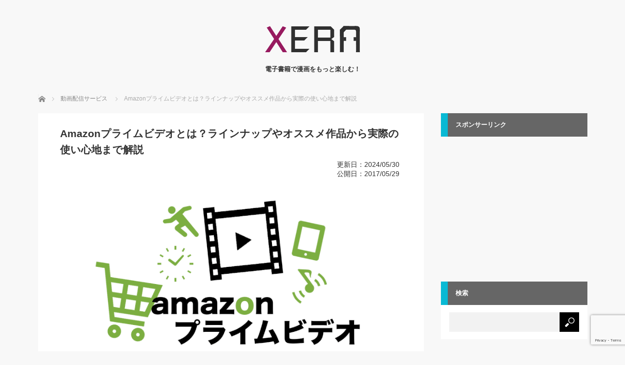

--- FILE ---
content_type: text/html; charset=UTF-8
request_url: https://xera.jp/entry/amazonprimevideo
body_size: 24454
content:
<!DOCTYPE html>
<html class="pc" lang="ja">
<head prefix="og: http://ogp.me/ns# fb: http://ogp.me/ns/fb#">
<meta charset="UTF-8">
<!--[if IE]><meta http-equiv="X-UA-Compatible" content="IE=edge"><![endif]-->
<meta name="viewport" content="width=device-width">
<title>Amazonプライムビデオとは？ラインナップやオススメ作品から実際の使い心地まで解説 | XERA</title>
<meta name="description" content="Amazon Prime Videoって実際にどうなの？アマプラ利用歴4年以上の私が、料金・ラインナップからオススメ作品・実際の使い心地までプライムビデオの全てをお伝えします。">

<meta http-equiv="x-dns-prefetch-control" content="on">
<link rel="preconnect dns-prefetch" href="https://pagead2.googlesyndication.com" crossorigin>
<link rel="preconnect dns-prefetch" href="https://fonts.gstatic.com" crossorigin>
<link rel="preconnect dns-prefetch" href="https://fonts.googleapis.com" crossorigin>
<link rel="preconnect dns-prefetch" href="https://googleads.g.doubleclick.net" crossorigin>
<link rel="preconnect dns-prefetch" href="https://stats.g.doubleclick.net" crossorigin>
<link rel="preconnect dns-prefetch" href="https://static.doubleclick.net" crossorigin>

<meta property="og:type" content="article">
<meta property="og:url" content="https://xera.jp/entry/amazonprimevideo">
<meta property="og:title" content="Amazonプライムビデオとは？ラインナップやオススメ作品から実際の使い心地まで解説 &#8211; XERA">
<meta property="og:description" content="Amazon Prime Videoって実際にどうなの？アマプラ利用歴4年以上の私が、料金・ラインナップからオススメ作品・実際の使い心地までプライムビデオの全てをお伝えします。">
<meta property="og:site_name" content="XERA">
<meta property="og:image" content="https://xera.jp/wp-content/uploads/amazonprimevideo_00.png">
<meta property="og:image:secure_url" content="https://xera.jp/wp-content/uploads/amazonprimevideo_00.png"> 
<meta property="og:image:width" content="700"> 
<meta property="og:image:height" content="350">
<meta name="twitter:card" content="summary">
<meta name="twitter:site" content="@xera_jp">
<meta name="twitter:creator" content="@xera_jp">
<meta name="twitter:title" content="Amazonプライムビデオとは？ラインナップやオススメ作品から実際の使い心地まで解説 &#8211; XERA">
<meta property="twitter:description" content="Amazon Prime Videoって実際にどうなの？アマプラ利用歴4年以上の私が、料金・ラインナップからオススメ作品・実際の使い心地までプライムビデオの全てをお伝えします。">
<meta name="twitter:image:src" content="https://xera.jp/wp-content/uploads/amazonprimevideo_00.png">

<meta name='robots' content='max-image-preview:large' />
<link rel='dns-prefetch' href='//cdn.jsdelivr.net' />
<link rel="alternate" type="application/rss+xml" title="XERA &raquo; フィード" href="https://xera.jp/feed" />
<link rel="alternate" type="application/rss+xml" title="XERA &raquo; コメントフィード" href="https://xera.jp/comments/feed" />
<link rel='stylesheet' id='style-css' href='https://xera.jp/wp-content/themes/mag_tcd036-child/style.css?ver=3.5.6' type='text/css' media='screen' />
<style id='classic-theme-styles-inline-css' type='text/css'>
/*! This file is auto-generated */
.wp-block-button__link{color:#fff;background-color:#32373c;border-radius:9999px;box-shadow:none;text-decoration:none;padding:calc(.667em + 2px) calc(1.333em + 2px);font-size:1.125em}.wp-block-file__button{background:#32373c;color:#fff;text-decoration:none}
</style>
<style id='global-styles-inline-css' type='text/css'>
body{--wp--preset--color--black: #000000;--wp--preset--color--cyan-bluish-gray: #abb8c3;--wp--preset--color--white: #ffffff;--wp--preset--color--pale-pink: #f78da7;--wp--preset--color--vivid-red: #cf2e2e;--wp--preset--color--luminous-vivid-orange: #ff6900;--wp--preset--color--luminous-vivid-amber: #fcb900;--wp--preset--color--light-green-cyan: #7bdcb5;--wp--preset--color--vivid-green-cyan: #00d084;--wp--preset--color--pale-cyan-blue: #8ed1fc;--wp--preset--color--vivid-cyan-blue: #0693e3;--wp--preset--color--vivid-purple: #9b51e0;--wp--preset--gradient--vivid-cyan-blue-to-vivid-purple: linear-gradient(135deg,rgba(6,147,227,1) 0%,rgb(155,81,224) 100%);--wp--preset--gradient--light-green-cyan-to-vivid-green-cyan: linear-gradient(135deg,rgb(122,220,180) 0%,rgb(0,208,130) 100%);--wp--preset--gradient--luminous-vivid-amber-to-luminous-vivid-orange: linear-gradient(135deg,rgba(252,185,0,1) 0%,rgba(255,105,0,1) 100%);--wp--preset--gradient--luminous-vivid-orange-to-vivid-red: linear-gradient(135deg,rgba(255,105,0,1) 0%,rgb(207,46,46) 100%);--wp--preset--gradient--very-light-gray-to-cyan-bluish-gray: linear-gradient(135deg,rgb(238,238,238) 0%,rgb(169,184,195) 100%);--wp--preset--gradient--cool-to-warm-spectrum: linear-gradient(135deg,rgb(74,234,220) 0%,rgb(151,120,209) 20%,rgb(207,42,186) 40%,rgb(238,44,130) 60%,rgb(251,105,98) 80%,rgb(254,248,76) 100%);--wp--preset--gradient--blush-light-purple: linear-gradient(135deg,rgb(255,206,236) 0%,rgb(152,150,240) 100%);--wp--preset--gradient--blush-bordeaux: linear-gradient(135deg,rgb(254,205,165) 0%,rgb(254,45,45) 50%,rgb(107,0,62) 100%);--wp--preset--gradient--luminous-dusk: linear-gradient(135deg,rgb(255,203,112) 0%,rgb(199,81,192) 50%,rgb(65,88,208) 100%);--wp--preset--gradient--pale-ocean: linear-gradient(135deg,rgb(255,245,203) 0%,rgb(182,227,212) 50%,rgb(51,167,181) 100%);--wp--preset--gradient--electric-grass: linear-gradient(135deg,rgb(202,248,128) 0%,rgb(113,206,126) 100%);--wp--preset--gradient--midnight: linear-gradient(135deg,rgb(2,3,129) 0%,rgb(40,116,252) 100%);--wp--preset--font-size--small: 13px;--wp--preset--font-size--medium: 20px;--wp--preset--font-size--large: 36px;--wp--preset--font-size--x-large: 42px;--wp--preset--spacing--20: 0.44rem;--wp--preset--spacing--30: 0.67rem;--wp--preset--spacing--40: 1rem;--wp--preset--spacing--50: 1.5rem;--wp--preset--spacing--60: 2.25rem;--wp--preset--spacing--70: 3.38rem;--wp--preset--spacing--80: 5.06rem;--wp--preset--shadow--natural: 6px 6px 9px rgba(0, 0, 0, 0.2);--wp--preset--shadow--deep: 12px 12px 50px rgba(0, 0, 0, 0.4);--wp--preset--shadow--sharp: 6px 6px 0px rgba(0, 0, 0, 0.2);--wp--preset--shadow--outlined: 6px 6px 0px -3px rgba(255, 255, 255, 1), 6px 6px rgba(0, 0, 0, 1);--wp--preset--shadow--crisp: 6px 6px 0px rgba(0, 0, 0, 1);}:where(.is-layout-flex){gap: 0.5em;}:where(.is-layout-grid){gap: 0.5em;}body .is-layout-flex{display: flex;}body .is-layout-flex{flex-wrap: wrap;align-items: center;}body .is-layout-flex > *{margin: 0;}body .is-layout-grid{display: grid;}body .is-layout-grid > *{margin: 0;}:where(.wp-block-columns.is-layout-flex){gap: 2em;}:where(.wp-block-columns.is-layout-grid){gap: 2em;}:where(.wp-block-post-template.is-layout-flex){gap: 1.25em;}:where(.wp-block-post-template.is-layout-grid){gap: 1.25em;}.has-black-color{color: var(--wp--preset--color--black) !important;}.has-cyan-bluish-gray-color{color: var(--wp--preset--color--cyan-bluish-gray) !important;}.has-white-color{color: var(--wp--preset--color--white) !important;}.has-pale-pink-color{color: var(--wp--preset--color--pale-pink) !important;}.has-vivid-red-color{color: var(--wp--preset--color--vivid-red) !important;}.has-luminous-vivid-orange-color{color: var(--wp--preset--color--luminous-vivid-orange) !important;}.has-luminous-vivid-amber-color{color: var(--wp--preset--color--luminous-vivid-amber) !important;}.has-light-green-cyan-color{color: var(--wp--preset--color--light-green-cyan) !important;}.has-vivid-green-cyan-color{color: var(--wp--preset--color--vivid-green-cyan) !important;}.has-pale-cyan-blue-color{color: var(--wp--preset--color--pale-cyan-blue) !important;}.has-vivid-cyan-blue-color{color: var(--wp--preset--color--vivid-cyan-blue) !important;}.has-vivid-purple-color{color: var(--wp--preset--color--vivid-purple) !important;}.has-black-background-color{background-color: var(--wp--preset--color--black) !important;}.has-cyan-bluish-gray-background-color{background-color: var(--wp--preset--color--cyan-bluish-gray) !important;}.has-white-background-color{background-color: var(--wp--preset--color--white) !important;}.has-pale-pink-background-color{background-color: var(--wp--preset--color--pale-pink) !important;}.has-vivid-red-background-color{background-color: var(--wp--preset--color--vivid-red) !important;}.has-luminous-vivid-orange-background-color{background-color: var(--wp--preset--color--luminous-vivid-orange) !important;}.has-luminous-vivid-amber-background-color{background-color: var(--wp--preset--color--luminous-vivid-amber) !important;}.has-light-green-cyan-background-color{background-color: var(--wp--preset--color--light-green-cyan) !important;}.has-vivid-green-cyan-background-color{background-color: var(--wp--preset--color--vivid-green-cyan) !important;}.has-pale-cyan-blue-background-color{background-color: var(--wp--preset--color--pale-cyan-blue) !important;}.has-vivid-cyan-blue-background-color{background-color: var(--wp--preset--color--vivid-cyan-blue) !important;}.has-vivid-purple-background-color{background-color: var(--wp--preset--color--vivid-purple) !important;}.has-black-border-color{border-color: var(--wp--preset--color--black) !important;}.has-cyan-bluish-gray-border-color{border-color: var(--wp--preset--color--cyan-bluish-gray) !important;}.has-white-border-color{border-color: var(--wp--preset--color--white) !important;}.has-pale-pink-border-color{border-color: var(--wp--preset--color--pale-pink) !important;}.has-vivid-red-border-color{border-color: var(--wp--preset--color--vivid-red) !important;}.has-luminous-vivid-orange-border-color{border-color: var(--wp--preset--color--luminous-vivid-orange) !important;}.has-luminous-vivid-amber-border-color{border-color: var(--wp--preset--color--luminous-vivid-amber) !important;}.has-light-green-cyan-border-color{border-color: var(--wp--preset--color--light-green-cyan) !important;}.has-vivid-green-cyan-border-color{border-color: var(--wp--preset--color--vivid-green-cyan) !important;}.has-pale-cyan-blue-border-color{border-color: var(--wp--preset--color--pale-cyan-blue) !important;}.has-vivid-cyan-blue-border-color{border-color: var(--wp--preset--color--vivid-cyan-blue) !important;}.has-vivid-purple-border-color{border-color: var(--wp--preset--color--vivid-purple) !important;}.has-vivid-cyan-blue-to-vivid-purple-gradient-background{background: var(--wp--preset--gradient--vivid-cyan-blue-to-vivid-purple) !important;}.has-light-green-cyan-to-vivid-green-cyan-gradient-background{background: var(--wp--preset--gradient--light-green-cyan-to-vivid-green-cyan) !important;}.has-luminous-vivid-amber-to-luminous-vivid-orange-gradient-background{background: var(--wp--preset--gradient--luminous-vivid-amber-to-luminous-vivid-orange) !important;}.has-luminous-vivid-orange-to-vivid-red-gradient-background{background: var(--wp--preset--gradient--luminous-vivid-orange-to-vivid-red) !important;}.has-very-light-gray-to-cyan-bluish-gray-gradient-background{background: var(--wp--preset--gradient--very-light-gray-to-cyan-bluish-gray) !important;}.has-cool-to-warm-spectrum-gradient-background{background: var(--wp--preset--gradient--cool-to-warm-spectrum) !important;}.has-blush-light-purple-gradient-background{background: var(--wp--preset--gradient--blush-light-purple) !important;}.has-blush-bordeaux-gradient-background{background: var(--wp--preset--gradient--blush-bordeaux) !important;}.has-luminous-dusk-gradient-background{background: var(--wp--preset--gradient--luminous-dusk) !important;}.has-pale-ocean-gradient-background{background: var(--wp--preset--gradient--pale-ocean) !important;}.has-electric-grass-gradient-background{background: var(--wp--preset--gradient--electric-grass) !important;}.has-midnight-gradient-background{background: var(--wp--preset--gradient--midnight) !important;}.has-small-font-size{font-size: var(--wp--preset--font-size--small) !important;}.has-medium-font-size{font-size: var(--wp--preset--font-size--medium) !important;}.has-large-font-size{font-size: var(--wp--preset--font-size--large) !important;}.has-x-large-font-size{font-size: var(--wp--preset--font-size--x-large) !important;}
.wp-block-navigation a:where(:not(.wp-element-button)){color: inherit;}
:where(.wp-block-post-template.is-layout-flex){gap: 1.25em;}:where(.wp-block-post-template.is-layout-grid){gap: 1.25em;}
:where(.wp-block-columns.is-layout-flex){gap: 2em;}:where(.wp-block-columns.is-layout-grid){gap: 2em;}
.wp-block-pullquote{font-size: 1.5em;line-height: 1.6;}
</style>
<link rel='stylesheet' id='parent-style-css' href='https://xera.jp/wp-content/themes/mag_tcd036/style.css?ver=6.5.7' type='text/css' media='all' />
<link rel='stylesheet' id='child-style-css' href='https://xera.jp/wp-content/themes/mag_tcd036-child/style.css?ver=6.5.7' type='text/css' media='all' />
<script type="text/javascript" defer="defer" src="https://cdn.jsdelivr.net/npm/jquery@3/dist/jquery.min.js?ver=3.4.1" id="jquery-js"></script>
<script type="text/javascript" defer="defer" src="https://cdn.jsdelivr.net/npm/jquery-migrate@3/dist/jquery-migrate.min.js?ver=3.1.0" id="jquery-migrate-js"></script>
<link rel="canonical" href="https://xera.jp/entry/amazonprimevideo" />



<script src="https://xera.jp/wp-content/themes/mag_tcd036-child/js/jscript.js?ver=3.5.6" defer></script>
<script src="https://xera.jp/wp-content/themes/mag_tcd036-child/js/lazysizes.min.js" defer></script>


<link rel="stylesheet" media="screen and (max-width:770px)" href="https://xera.jp/wp-content/themes/mag_tcd036-child/responsive.css?ver=3.5.6">
<!--<link rel="stylesheet" media="screen and (max-width:770px)" href="https://xera.jp/wp-content/themes/mag_tcd036-child/footer-bar.css?ver=3.5.6">-->

<!--<link rel="stylesheet" href="https://xera.jp/wp-content/themes/mag_tcd036-child/japanese.css?ver=3.5.6">
-->

<!--[if lt IE 9]>
<script src="https://xera.jp/wp-content/themes/mag_tcd036-child/js/html5.js?ver=3.5.6"></script>
<![endif]-->

<style type="text/css">



.side_headline, #copyright, .page_navi span.current, .archive_headline, #pickup_post .headline, #related_post .headline, #comment_headline, .post_list .category a, #footer_post_list .category a, .mobile .footer_headline, #page_title
 { background-color:#666666; }

a:hover, #comment_header ul li a:hover, .post_content a
 { color:#08B9D4; }
.post_content .q_button { color:#fff; }
.pc #global_menu > ul > li a:hover, .pc #global_menu > ul > li.active > a, .pc #global_menu ul ul a, #return_top a:hover, .next_page_link a:hover, .page_navi a:hover, .collapse_category_list li a:hover .count,
  #wp-calendar td a:hover, #wp-calendar #prev a:hover, #wp-calendar #next a:hover, .widget_search #search-btn input:hover, .widget_search #searchsubmit:hover, .side_widget.google_search #searchsubmit:hover,
   #submit_comment:hover, #comment_header ul li a:hover, #comment_header ul li.comment_switch_active a, #comment_header #comment_closed p, #post_pagination a:hover, #post_pagination p, a.menu_button:hover
    { background-color:#08B9D4; }

.pc #global_menu_wrap .home_menu:hover { background:#08B9D4 url(https://xera.jp/wp-content/themes/mag_tcd036-child/img/header/home.png) no-repeat center; }
.pc #global_menu > ul > li a:hover, .pc #global_menu > ul > li.active > a { border-color:#08B9D4; }

.mobile #global_menu li a:hover, .mobile #global_menu_wrap .home_menu:hover { background-color:#08B9D4 !important; }

#comment_textarea textarea:focus, #guest_info input:focus, #comment_header ul li a:hover, #comment_header ul li.comment_switch_active a, #comment_header #comment_closed p
 { border-color:#08B9D4; }

#comment_header ul li.comment_switch_active a:after, #comment_header #comment_closed p:after
 { border-color:#08B9D4 transparent transparent transparent; }

.pc #global_menu ul ul a:hover
 { background-color:#068FA3; }

.user_sns li a:hover
 { background-color:#08B9D4; border-color:#08B9D4; }

.collapse_category_list li a:before
 { border-color: transparent transparent transparent #08B9D4; }

#previous_next_post .prev_post:hover, #previous_next_post .next_post:hover
 { background-color:#08B9D4 !important; }

#footer_post_list .title { color:#FFFFFF; background:rgba(0,0,0,0.4); }

#post_title { font-size:21px; }
.post_content { font-size:16px; }


</style>


<meta name="thumbnail" content="https://xera.jp/wp-content/uploads/amazonprimevideo_00.png" /><style type="text/css"></style>		<style type="text/css" id="wp-custom-css">
			.side_headline,
.headline {
	padding-left: 1rem;
	border-left: 14px solid #08B9D4;
}


.post_content a:hover,
#toc_container a:hover {
	text-decoration: none;
}

.styled_post_list2 {
	background-color: #fff;
}
.styled_post_list2 > li {
	padding: 0 15px;
	border-bottom: 0;
}
.styled_post_list2 > li:not(:last-child) {
	border-bottom: 1px dashed #888;
}
.styled_post_list2 a {
	padding: 15px;
}

.side_widget .searchform {
	position: relative;
}
.side_widget .searchform #s {
	width: 100%;
	padding-right: 46px;
	font-size: 16px;
}
.widget_search #searchsubmit {
	position: absolute;
	top: 0;
	right: 0;
}

.pc #logo_image h1 img {
	width: 200px;
	height: auto;
}

@media (max-width: 770px) {
	#header,
	#logo_image_mobile,
	.site_description {
		display: block;
	}
	#header {
		height: 65px;
	}
	#logo_image_mobile {
		padding: 10px;
	}
	.site_description {
		padding-bottom: 15px;
		font-size: 12px;
	}
}

.cardlink_thumbnail img {
        width:100%;
}		</style>
		

<link rel="shortcut icon" href="https://xera.jp/wp-content/uploads/favicon.png">
<link rel="apple-touch-icon" href="https://xera.jp/wp-content/uploads/favicon.png"/>
<link rel="alternate" type="application/rss+xml" title="RSS" href="https://xera.jp/feed" />




<!-- Google Tag Manager -->
<script>(function(w,d,s,l,i){w[l]=w[l]||[];w[l].push({'gtm.start':
new Date().getTime(),event:'gtm.js'});var f=d.getElementsByTagName(s)[0],
j=d.createElement(s),dl=l!='dataLayer'?'&l='+l:'';j.async=true;j.src=
'https://www.googletagmanager.com/gtm.js?id='+i+dl;f.parentNode.insertBefore(j,f);
})(window,document,'script','dataLayer','GTM-K8JR5RN');</script>
<!-- End Google Tag Manager -->

	<script async src="https://pagead2.googlesyndication.com/pagead/js/adsbygoogle.js?client=ca-pub-9188548095245096"
     crossorigin="anonymous"></script>
</head>
<body class="post-template-default single single-post postid-4695 single-format-standard">

<!-- Google Tag Manager (noscript) -->
<noscript><iframe src="https://www.googletagmanager.com/ns.html?id=GTM-K8JR5RN"
height="0" width="0" style="display:none;visibility:hidden"></iframe></noscript>
<!-- End Google Tag Manager (noscript) -->

 <!-- global menu -->
 
 <div id="header">

  <!-- logo -->
  <div id="logo_image">
    <div id="logo"><a href=" https://xera.jp/" title="XERA" data-label="XERA"><img src="https://xera.jp/wp-content/uploads/logo-sp.png" alt="XERA" title="XERA" width="200" height="72"></a>
    </div>
  </div>

    <p class="site_description">電子書籍で漫画をもっと楽しむ！</p>
  


  
 </div><!-- END #header -->

 <div id="main_contents" class="clearfix">

  <!-- bread crumb -->
    
<ul id="bread_crumb" class="clearfix" itemscope itemtype="http://schema.org/BreadcrumbList">
    <li itemscope itemprop="itemListElement" itemtype="http://schema.org/ListItem" class="home"><a itemprop="item" href="https://xera.jp/"><span itemprop="name">ホーム</span></a><meta itemprop="position" content="1" /></li>

    <li itemscope itemprop="itemListElement" itemtype="http://schema.org/ListItem"><a itemprop="item" href="https://xera.jp/entry/video"><span itemprop="name">動画配信サービス</span><meta itemprop="position" content="2" /></a></li>
    <li itemscope itemprop="itemListElement" itemtype="http://schema.org/ListItem" class="last"><span itemprop="name">Amazonプライムビデオとは？ラインナップやオススメ作品から実際の使い心地まで解説</span><meta itemprop="position" content="3" /></li>


</ul>
  
<div id="main_col">

 
 <div id="article">

  <h1 id="post_title">Amazonプライムビデオとは？ラインナップやオススメ作品から実際の使い心地まで解説</h1>

  <div id="post_meta_top" class="clearfix">
  <p class="date">更新日：2024/05/30<br />公開日：2017/05/29</p>  </div>

      <div id="post_image"><img src="https://xera.jp/wp-content/uploads/amazonprimevideo_00.png" width="700" height="350" /></div>

    

  <div id="post_meta_top" class="clearfix">
  </div>
  
    <div id="single_share" class="clearfix">
   
<!--Type1-->

<!--Type2-->

<!--Type3-->

<div id="share_btm1">

 

<div class="sns">
<ul class="type3 clearfix">
<!--Twitterボタン-->
<li class="twitter">
<a href="https://twitter.com/share?text=Amazon%E3%83%97%E3%83%A9%E3%82%A4%E3%83%A0%E3%83%93%E3%83%87%E3%82%AA%E3%81%A8%E3%81%AF%EF%BC%9F%E3%83%A9%E3%82%A4%E3%83%B3%E3%83%8A%E3%83%83%E3%83%97%E3%82%84%E3%82%AA%E3%82%B9%E3%82%B9%E3%83%A1%E4%BD%9C%E5%93%81%E3%81%8B%E3%82%89%E5%AE%9F%E9%9A%9B%E3%81%AE%E4%BD%BF%E3%81%84%E5%BF%83%E5%9C%B0%E3%81%BE%E3%81%A7%E8%A7%A3%E8%AA%AC&url=https%3A%2F%2Fxera.jp%2Fentry%2Famazonprimevideo&via=xera_jp&tw_p=tweetbutton&related=xera_jp" onclick="javascript:window.open(this.href, '', 'menubar=no,toolbar=no,resizable=yes,scrollbars=yes,height=400,width=600');return false;"><i class="icon-twitter"></i><span class="ttl">Tweet</span><span class="share-count"></span></a></li>

<!--Facebookボタン-->
<li class="facebook">
<a href="https://www.facebook.com/sharer/sharer.php?u=https://xera.jp/entry/amazonprimevideo&amp;t=Amazon%E3%83%97%E3%83%A9%E3%82%A4%E3%83%A0%E3%83%93%E3%83%87%E3%82%AA%E3%81%A8%E3%81%AF%EF%BC%9F%E3%83%A9%E3%82%A4%E3%83%B3%E3%83%8A%E3%83%83%E3%83%97%E3%82%84%E3%82%AA%E3%82%B9%E3%82%B9%E3%83%A1%E4%BD%9C%E5%93%81%E3%81%8B%E3%82%89%E5%AE%9F%E9%9A%9B%E3%81%AE%E4%BD%BF%E3%81%84%E5%BF%83%E5%9C%B0%E3%81%BE%E3%81%A7%E8%A7%A3%E8%AA%AC" class="facebook-btn-icon-link" target="blank" rel="nofollow"><i class="icon-facebook"></i><span class="ttl">Share</span><span class="share-count"></span></a></li>


<!--Hatebuボタン-->
<li class="hatebu">
<a href="https://b.hatena.ne.jp/entry/https%3A%2F%2Fxera.jp%2Fentry%2Famazonprimevideo" target="_blank" ><i class="icon-hatebu"></i><span class="ttl">Hatena</span><span class="share-count"></span></a></li>

<!--Pocketボタン-->
<li class="pocket">
<a href="https://getpocket.com/edit?url=https%3A%2F%2Fxera.jp%2Fentry%2Famazonprimevideo&title=Amazon%E3%83%97%E3%83%A9%E3%82%A4%E3%83%A0%E3%83%93%E3%83%87%E3%82%AA%E3%81%A8%E3%81%AF%EF%BC%9F%E3%83%A9%E3%82%A4%E3%83%B3%E3%83%8A%E3%83%83%E3%83%97%E3%82%84%E3%82%AA%E3%82%B9%E3%82%B9%E3%83%A1%E4%BD%9C%E5%93%81%E3%81%8B%E3%82%89%E5%AE%9F%E9%9A%9B%E3%81%AE%E4%BD%BF%E3%81%84%E5%BF%83%E5%9C%B0%E3%81%BE%E3%81%A7%E8%A7%A3%E8%AA%AC" target="blank"><i class="icon-pocket"></i><span class="ttl">Pocket</span><span class="share-count"></span></a></li>




</ul>
</div>

</div>


<!--Type4-->

<!--Type5-->
  </div>
  

  <div class="post_content clearfix">
   <p><div class="affiliate-disclaimer">PR 当サイトは複数企業と提携して情報発信しています。サイト内で紹介した商品・サービスのお申し込みがあった場合、各企業から報酬を受け取る場合があります。</div><br />
ネット通販で有名なアマゾンは「Amazonプライム・ビデオ」という動画配信サービスも展開しています。</p>
<p>この記事では、プライムビデオ歴4年以上で他の動画配信サービスも多数利用してきた私が、Amazonプライム・ビデオの全てをゼロから解説します。</p>
<h2>Amazonプライム・ビデオとは？</h2>
<p><img fetchpriority="high" decoding="async" data-src="https://xera.jp/wp-content/uploads/amazonprimevideo_cap_top.png" alt="" width="700" height="389"  class="lazyload" /><br />
<a href="https://www.amazon.co.jp/Prime-Video/b?ie=UTF8&#038;node=3535604051&#038;tag=xera75-22" class="q_button rounded sz_l" target="_blank" rel="noopener">Amazonプライム・ビデオ</a></p>
<p>Amazon Prime Video（アマゾン・プライム・ビデオ）とは、大量の動画が視聴できるAmazonの動画配信サービスです。「アマプラ」と略されることもありますね。Amazonの「プライム会員」になれば利用できます。</p>
<p>Amazonは2006年から、ネット上でテレビ番組や映画をレンタル・購入できる動画サービス「Amazonビデオ」を展開していました。その後2011年に、プライム会員に5,000本の映画とテレビ番組が見放題になる定額制の動画サービス「Amazonプライム・ビデオ」を始めました。</p>
<dl class="about">
<dt>Amazonプライム・ビデオの概要</dt>
<dd>
<ul>
<li>運営会社：アマゾンジャパン合同会社</li>
<li>対象者　：Amazonプライム会員</li>
<li>料金　　：無料（「4,900円/年」または「月額500円」）</li>
<li>無料期間：31日間</li>
<li>動画本数：非公開</li>
</ul>
</dd>
</dl>
<h3>Amazonプライム会員とは？</h3>
<p><img decoding="async" data-src="https://xera.jp/wp-content/uploads/amazonprime_cap_top.png" alt="" width="700" height="438"  class="lazyload" /><br />
Amazonプライムビデオを楽しむためには「Amazonプライム会員」になる必要があります。Amazonプライム会員とは何なのでしょうか？</p>
<p>Amazonプライム会員とは、Amazonの有料会員のことです。プライム会員になると、動画配信サービス「プライムビデオ」以外にも、Amazonの様々なサービス・特典が使えます。プライム会員の主な特典は以下の通りです。</p>
<dl class="about">
<dt>Amazonプライム会員の主な特典</dt>
<dd>
<ul>
<li>【通販】「2,000円以下の注文」「お急ぎ便」「日時指定」の配送料が無料</li>
<li>【動画】「プライム・ビデオ」豊富な映画・ドラマ・アニメが見放題</li>
<li>【音楽】「Prime Music」200万曲以上の音楽が聴き放題</li>
<li>【電子書籍】「Prime Reading」1,100冊以上のkindle本が読み放題</li>
</ul>
</dd>
</dl>
<p>プライム会員になれば、音楽配信サービス「Amazon Prime Music」が無料で使えたり、電子書籍が1,000冊以上無料で読める等、お得な特典が豊富についています。</p>
<p>プライム会員の特典は他にもたくさんあります。特典一覧はこちらの記事でまとめています。<br />
<div class="cardlink"><a href="https://xera.jp/entry/amazon-prime"><div class="cardlink_thumbnail"><img data-src='https://xera.jp/wp-content/uploads/amazon-prime_00.jpg' alt='Amazonプライムとは？アマゾンプライム会員の18個の豪華特典一覧' width=120 height=60 class="lazyload" /></a></div><div class="cardlink_content"><span class="timestamp">2020.04.16</span><div class="cardlink_title"><a href="https://xera.jp/entry/amazon-prime">Amazonプライムとは？アマゾンプライム会員の18個の豪華特典一覧 </a></div><div class="cardlink_excerpt">
「Amazonプライム会員とは？」「プライム会員ってお得なの？」「会員特典は何があるの？」「会員になって元が取れるの？」と思っている方は多いと思います。

アマゾンプライム会員の特典は18個あり、会員費以上に価値があるサービスといえます。ただ、特典が多...</div></div><div class="cardlink_footer"></div></div></p>
<p>「アマプラ」＝「プライムビデオ」の意味で使っている方も多いように、「Amazonプライム」＝「プライムビデオ」と勘違いしている方も多いようですが、Amazonプライム会員になると「プライムビデオ」以外にも様々な特典を享受できるのです。</p>
<p>ちなみに私は2014年10月からプライム会員なのでプライム会員歴5年以上、プライムビデオ歴も4年以上になります▼<br />
<img decoding="async" data-src="https://xera.jp/wp-content/uploads/amazon-prime_kaiin.png" alt="" width="700" height="921" class="smp lazyload" /></p>
<p>「Amazonプライム・ビデオ」を開始してからのプライム会員の増加率は、日本が世界で一番高いらしいです。</p>
<p><a href="https://www.amazon.co.jp/amazonprime/?tag=xera75-22" class="q_button rounded sz_l" target="_blank" rel="noopener">アマゾンプライム</a></p>
<h3>プライムビデオの料金は？</h3>
<p>先ほども言いましたが、Amazonのプライム会員になれば、プライムビデオが無料で使えるようになります。したがって、「プライムビデオの料金」＝「プライム会員の料金」になります。</p>
<p>Amazonプライム会員の料金は「4,900円/年」「500円/月」の二つから選べます。また、学生向けには「Prime Student」という学生限定の会員があり、半額の料金「2,450円/年」「250円/月」で加入できます。</p>
<p>プライムビデオの料金（＝プライム会員の料金）をまとめると以下の通りです。</p>
<table>
<tr>
<th></th>
<th>年会費</th>
<th>月額料金</th>
</tr>
<tr>
<th>一般会員</th>
<td>4,900円</td>
<td>500円</td>
</tr>
<tr>
<th>学生</th>
<td>2,450円</td>
<td>250円</td>
</tr>
</table>
<p>年会費を12カ月で割ると、約408円になるので、月会員よりも毎月92円安くなります。</p>
<p>以下の記事で、人気の動画配信サービスを比較していますが、プライムビデオの料金は人気の動画配信サービスの中でも最安値です。<br />
<div class="cardlink"><a href="https://xera.jp/entry/vod"><div class="cardlink_thumbnail"><img data-src='https://xera.jp/wp-content/uploads/vod_00.png' alt='どこがオススメ？定額で映画も見放題の動画配信サービス【厳選】人気10サイト比較' width=120 height=60 class="lazyload" /></a></div><div class="cardlink_content"><span class="timestamp">2017.03.17</span><div class="cardlink_title"><a href="https://xera.jp/entry/vod">どこがオススメ？定額で映画も見放題の動画配信サービス【厳選】人気10サイト比較 </a></div><div class="cardlink_excerpt">
みなさん映画やドラマ、お好きですよね？

世の中には「映画やドラマ等の動画が見放題の定額制動画配信サービス（VOD）」というものがあります。一定の月額料金を払えば動画コンテンツを見放題で楽しめるサイトのことです。


本当に映画や動画が見放題なの...</div></div><div class="cardlink_footer"></div></div></p>
<p>映画やドラマが見放題の定額制動画配信サービスの相場はだいたい月1,000円程度なので、プライムビデオがいかに安くてコスパが良いかが分かりますね。プライムビデオは「できるだけ安く映画やドラマを観たい」という人にオススメです。</p>
<h3>Amazonプライム（ビデオ）の無料期間は31日間</h3>
<p>Amazonプライム（ビデオ）は31日間の無料期間を設けています。無料期間が過ぎると、自動的に有料（プライム）会員になります。</p>
<p>動画配信サービスは、値段や作品数などの数字だけでは選べないため、ラインナップ等が自分に合うかを実際に試してみるのがオススメです。実際に試してから、自分に合わなければ解約すればいいし、自分に合えば契約を続ければよいでしょう。</p>
<h3>「見放題」「レンタル」「購入」の違い</h3>
<p>プライムビデオは全ての動画が無料で見れる訳ではありません。プライム会員になっても、追加料金無しで観れる「見放題」作品は一部です。一部動画は有料で「レンタル」か「購入」する必要があります。</p>
<p>ちなみに、「レンタル」「購入」はプライム会員じゃなくても可能です。また、プライム会員じゃなくても、ほんの一部の作品は無料で公開されています。</p>
<dl class="about">
<dt>「見放題」「レンタル」「購入」の違い</dt>
<dd>
<ul>
<li>見放題　：無料。プライム会員なら無料で観れる作品</li>
<li>レンタル：安い。レンタル期間は30日間。視聴開始から24時間・48時間で終了。</li>
<li>購入　　：高い。一度購入すれば永久に視聴可能</li>
</ul>
</dd>
</dl>
<p>動画を有料でレンタルすると、一定期間ストリーミングで観られるようになります。保有期間は購入後30日間ですが、一度視聴を始めると24時間または48時間以内しか視聴できません。一方、動画を購入すると、無期限で制限なくストリーミングで観られるようになります。</p>
<p>レンタルの料金は作品や画質によって異なりますが、102円～500円程度です。古い映画はだいたい200円以下でレンタル可能で、新しめの映画は400円が多い印象です。</p>
<p>購入の料金は映画一本でだいたい～2,500円です。最新作はほぼ2,000円以上で、1,500円の映画が最も多いと思います。古い映画は800円で購入できる作品もありますよ。</p>
<p><a href="https://www.amazon.co.jp/Prime-Video/b?ie=UTF8&#038;node=3535604051&#038;tag=xera75-22" class="q_button rounded sz_l" target="_blank" rel="noopener">Amazonプライム・ビデオ</a></p>
<h2>何が見れる？Amazonプライムビデオのラインナップ</h2>
<p>Amazonプライムビデオではどんな動画が観れるのでしょうか？</p>
<p>プライムビデオでは邦画・洋画などの映画や、アニメ、ドラマ、バラエティー番組等のテレビ番組まで、様々なジャンルの動画を楽しめます。</p>
<p>ラインナップを総動画数で言うと、最低でも以下の動画が見放題で視聴可能です。</p>
<dl class="about">
<dt>Amazonプライムビデオの見放題動画本数</dt>
<dd>
<ul>
<li>映画　：9,000本以上</li>
<li>テレビ：4,000本以上</li>
</ul>
</dd>
</dl>
<p>レンタル・購入も含めると、ラインナップ数は以下のようになります。</p>
<table>
<tr>
<th></th>
<th>見放題</th>
<th>レンタル・購入</th>
</tr>
<tr>
<th>映画</th>
<td>9,000以上</td>
<td>20,000以上</td>
</tr>
<tr>
<th>テレビ</th>
<td>4,000以上</td>
<td>7,000以上</td>
</tr>
</table>
<p>プライムビデオはサイトの仕様上、正確な作品数や動画数をはじき出すのは困難です。本当はジャンル別のラインナップも出したいのですが、残念ながら難しいです。ただひとつ分かることは、「プライムビデオには大量の動画がある」ということだけです(笑)</p>
<p>プライムビデオのラインナップは月500円(以下)にも関わらず、他社の人気動画配信サービス「Netflix」「Hulu」「U-NEXT」にも負けていません。コスパの良さでは断トツです。</p>
<p>「プライムビデオでは実際に何が見れるの？」という方のために、以下「映画」「ドラマ」「アニメ」「バラエティ番組」の実際の作品例を挙げていきます。</p>
<h3>映画のラインナップ一例</h3>
<p><img loading="lazy" decoding="async" data-src="https://xera.jp/wp-content/uploads/amazonprimevideo_cap_eiga-lineup.png" alt="" width="700" height="413"  class="lazyload" /><br />
プライムビデオには大量の映画があります。映画は人によって好みがかなり分かれると思いますが、プライムビデオで視聴可能な映画を邦画・洋画10本ずつお伝えします。</p>
<p>リンクをクリックすると作品ページへ飛べます。</p>
<dl class="about">
<dt>プライムビデオの邦画ラインナップ一例</dt>
<dd>
<ul>
<li><a href="https://amzn.to/3at0uGY" rel="noopener" target="_blank">マスカレード・ホテル</a></li>
<li><a href="https://amzn.to/3eEA08U" rel="noopener" target="_blank">帝一の國</a></li>
<li><a href="https://amzn.to/2VpR4bd" rel="noopener" target="_blank">空飛ぶタイヤ</a></li>
<li><a href="https://amzn.to/2xRxKdZ" rel="noopener" target="_blank">感染列島</a></li>
<li><a href="https://amzn.to/3cOotlV" rel="noopener" target="_blank">劇場版 コード・ブルー -ドクターヘリ緊急救命-</a></li>
<li><a href="https://amzn.to/3cH0B3d" rel="noopener" target="_blank">シン・ゴジラ</a></li>
<li><a href="https://amzn.to/2wXHgvH" rel="noopener" target="_blank">ビリギャル</a></li>
<li><a href="https://amzn.to/2yxgwmc" rel="noopener" target="_blank">テルマエ・ロマエ</a></li>
<li><a href="https://amzn.to/3arm0Mx" rel="noopener" target="_blank">博士の愛した数式</a></li>
<li><a href="https://amzn.to/34TAHH3" rel="noopener" target="_blank">宇宙兄弟</a></li>
</ul>
</dd>
</dl>
<p>名作の邦画も多数ありますね。</p>
<dl class="about">
<dt>プライムビデオの洋画ラインナップ一例</dt>
<dd>
<ul>
<li><a href="https://amzn.to/2RUTgVU" rel="noopener" target="_blank">ワイルド・スピード/スーパーコンボ</a></li>
<li><a href="https://amzn.to/2VMZOHd" rel="noopener" target="_blank">ジョーカー</a></a></li>
<li><a href="https://amzn.to/2VMnqMi" rel="noopener" target="_blank">ラ・ラ・ランド</a></li>
<li><a href="https://amzn.to/3cIOFhL" rel="noopener" target="_blank">最高の人生のはじめ方</a></li>
<li><a href="https://amzn.to/2ywB0LJ" rel="noopener" target="_blank">ミッション：インポッシブル</a></li>
<li><a href="https://amzn.to/34Z0tJR" rel="noopener" target="_blank">モリーズ・ゲーム</a></li>
<li><a href="https://amzn.to/3eQdo5A" rel="noopener" target="_blank">メン・イン・ブラック 3</a></li>
<li><a href="https://amzn.to/2VOPfmZ" rel="noopener" target="_blank">カンフー・パンダ</a></li>
<li><a href="https://amzn.to/2RU0EAL" rel="noopener" target="_blank">ランボー</a></li>
<li><a href="https://amzn.to/3517JF9" rel="noopener" target="_blank">猟奇的な彼女</a></li>
</ul>
</dd>
</dl>
<p>洋画も名作から準新作くらいまで大量にラインナップされています。</p>
<h3>ドラマのラインナップ一例</h3>
<p><img loading="lazy" decoding="async" data-src="https://xera.jp/wp-content/uploads/amazonprimevideo_cap_dorama-lineup.png" alt="" width="700" height="413"  class="lazyload" /><br />
プライムビデオにはドラマも大量にあります。ここでは国内ドラマと海外ドラマのラインナップをそれぞれ10作品づつ列挙しときます。</p>
<dl class="about">
<dt>プライムビデオの国内ドラマのラインナップ一例</dt>
<dd>
<ul>
<li><a href="https://amzn.to/3ayHiYN" rel="noopener" target="_blank">おっさんずラブ</a></li>
<li><a href="https://amzn.to/2Knb9Zl" rel="noopener" target="_blank">新・ミナミの帝王</a></li>
<li><a href="https://amzn.to/3buJgub" rel="noopener" target="_blank">きのう何食べた？</a></li>
<li><a href="https://amzn.to/34SdQM0" rel="noopener" target="_blank">サ道</a></li>
<li><a href="https://amzn.to/3518XAf" rel="noopener" target="_blank">まだ結婚できない男</a></li>
<li><a href="https://amzn.to/34WCj2w" rel="noopener" target="_blank">CRISIS 公安機動捜査隊特捜班</a></li>
<li><a href="https://amzn.to/3bsgjPP" rel="noopener" target="_blank">GTO</a></li>
<li><a href="https://amzn.to/2yuPtYC" rel="noopener" target="_blank">東京ラブストーリー</a></li>
<li><a href="https://amzn.to/3btGB48" rel="noopener" target="_blank">僕らは奇跡でできている</a></li>
<li><a href="https://amzn.to/2ytI2Rr" rel="noopener" target="_blank">相棒</a></li>
</ul>
</dd>
</dl>
<p>アマゾンのサービスだから日本作品は少ないんじゃないの？と思ってる方も多いでしょうが、国内ドラマも有名なドラマから新しいドラマまで揃っていますよ。</p>
<dl class="about">
<dt>プライムビデオの海外ドラマのラインナップ一例</dt>
<dd>
<ul>
<li><a href="https://amzn.to/3519wKn" rel="noopener" target="_blank">ウォーキング・デッド</a></li>
<li><a href="https://amzn.to/3buPXMO" rel="noopener" target="_blank">プリズン・ブレイク</a></li>
<li><a href="https://amzn.to/2KkE9AW" rel="noopener" target="_blank">クリミナル・マインド／FBI vs. 異常犯罪</a></li>
<li><a href="https://amzn.to/3apY788" rel="noopener" target="_blank">SUITS／スーツ</a></li>
<li><a href="https://amzn.to/3apiKkF" rel="noopener" target="_blank">THE MENTALIST/メンタリスト</a></li>
<li><a href="https://amzn.to/3brT209" rel="noopener" target="_blank">まほうのレシピ</a></li>
<li><a href="https://amzn.to/3bvl8rt" rel="noopener" target="_blank">24 -TWENTY FOUR-</a></li>
<li><a href="https://amzn.to/2VrDynp" rel="noopener" target="_blank">セックス・アンド・ザ・シティ</a></li>
<li><a href="https://amzn.to/34WyU48" rel="noopener" target="_blank">THIS IS US/ディス・イズ・アス 36歳、これから</a></li>
<li><a href="https://amzn.to/2KoL7oC" rel="noopener" target="_blank">BOSCH / ボッシュ</a></li>
</ul>
</dd>
</dl>
<p>「プリズンブレイク」「トゥエンティーフォー」「セックス・アンド・ザ・シティ」等の鉄板海外ドラマから2019年の最新ドラマまでラインナップされています。</p>
<h3>アニメ作品のラインナップ一例</h3>
<p><img loading="lazy" decoding="async" data-src="https://xera.jp/wp-content/uploads/amazonprimevideo_cap_anime-lineup.png" alt="" width="700" height="463"  class="lazyload" /><br />
プライムビデオではアニメ映画・テレビアニメも多数取り揃えています。</p>
<dl class="about">
<dt>プライムビデオのアニメ映画のラインナップ一例</dt>
<dd>
<ul>
<li><a href="https://amzn.to/34Vf2Ou" rel="noopener" target="_blank">ドラゴンボール超　ブロリー</a></li>
<li><a href="https://amzn.to/3apKpBV" rel="noopener" target="_blank">妖怪ウォッチ FOREVER FRIENDS</a></li>
<li><a href="https://amzn.to/2VsF74I" rel="noopener" target="_blank">Re:ゼロから始める異世界生活 Memory Snow</a></li>
<li><a href="https://amzn.to/2KlhHYs" rel="noopener" target="_blank">劇場版 黒子のバスケ LAST GAME</a></li>
<li><a href="https://amzn.to/2KqJ2IR" rel="noopener" target="_blank">ご注文はうさぎですか？？ ～Dear My Sister～</a></li>
<li><a href="https://amzn.to/2Kn9yCR" rel="noopener" target="_blank">機動戦士ガンダム THE ORIGIN VI　誕生　赤い彗星</a></li>
<li><a href="https://amzn.to/34WOdJL" rel="noopener" target="_blank">アラジン</a></li>
<li><a href="https://amzn.to/2RY9jT0" rel="noopener" target="_blank">トイ・ストーリー4</a></li>
<li><a href="https://amzn.to/2KnNJ63" rel="noopener" target="_blank">ライオン・キング</a></li>
<li><a href="https://amzn.to/2KpvdKA" rel="noopener" target="_blank">ペット2</a></li>
</ul>
</dd>
</dl>
<p>日本のアニメ映画も海外のアニメ映画も両方とも楽しむことができます。</p>
<dl class="about">
<dt>プライムビデオのテレビアニメのラインナップ一例</dt>
<dd>
<ul>
<li><a href="https://amzn.to/2KofGe7" rel="noopener" target="_blank">鬼滅の刃</a></li>
<li><a href="https://amzn.to/2XUnZpX" rel="noopener" target="_blank">笑ゥせぇるすまん</a></li>
<li><a href="https://amzn.to/2XTYdSI" rel="noopener" target="_blank">あの日見た花の名前を僕達はまだ知らない。</a></li>
<li><a href="https://amzn.to/3bw4WGk" rel="noopener" target="_blank">ワンピース</a></li>
<li><a href="https://amzn.to/2KpX2CE" rel="noopener" target="_blank">銀魂゜</a></li>
<li><a href="https://amzn.to/2XQgosy" rel="noopener" target="_blank">七つの大罪</a></li>
<li><a href="https://amzn.to/2VOU3Zz" rel="noopener" target="_blank">ハイキュー!!</a></li>
<li><a href="https://amzn.to/34Vjywq" rel="noopener" target="_blank">約束のネバーランド</a></li>
<li><a href="https://amzn.to/3cAeL6k" rel="noopener" target="_blank">美味しんぼ</a></li>
<li><a href="https://amzn.to/3cITJTj" rel="noopener" target="_blank">キングダム</a></li>
</ul>
</dd>
</dl>
<p>プライムビデオはアニメ好きにも満足できるラインナップだと思いますよ。</p>
<h3>バラエティ番組のラインナップ一例</h3>
<p><img loading="lazy" decoding="async" data-src="https://xera.jp/wp-content/uploads/amazonprimevideo_cap_tv-lineup.png" alt="" width="700" height="439"  class="lazyload" /><br />
プライムビデオでは映画・ドラマ・アニメ以外にもお笑いなどのバラエディTV番組も見ることができます。</p>
<dl class="about">
<dt>プライムビデオのお笑い・バラエティ番組のラインナップ一例</dt>
<dd>
<ul>
<li><a href="https://amzn.to/2KndHXp" rel="noopener" target="_blank">相席食堂</a></li>
<li><a href="https://amzn.to/3cGakHo" rel="noopener" target="_blank">HITOSHI MATSUMOTO Presents ドキュメンタル</a></li>
<li><a href="https://amzn.to/3box9im" rel="noopener" target="_blank">8時だョ!全員集合</a></li>
<li><a href="https://amzn.to/34SFNTM" rel="noopener" target="_blank">バチェラー・ジャパン</a></li>
<li><a href="https://amzn.to/2XWF3fc" rel="noopener" target="_blank">M-1グランプリ</a></li>
<li><a href="https://amzn.to/2VszFic" rel="noopener" target="_blank">いろはに千鳥</a></li>
<li><a href="https://amzn.to/34TF58Z" rel="noopener" target="_blank">人志松本のすべらない話</a></li>
<li><a href="https://amzn.to/3buvgAT" rel="noopener" target="_blank">内村さまぁ～ず</a></li>
<li><a href="https://amzn.to/2Vty8IB" rel="noopener" target="_blank">ポツンと一軒家</a></li>
<li><a href="https://amzn.to/2KndTWD" rel="noopener" target="_blank">探偵！ナイトスクープ</a></li>
</ul>
</dd>
</dl>
<p>そうそうたるバラエティ番組がラインナップされていますね。</p>
<h3>アマゾンのオリジナル動画もある</h3>
<p>Amazonプライムビデオには、「ドキュメンタル」や「バチェラー・ジャパン」等の様々なオリジナル動画もあります。</p>
<p>Amazonオリジナル作品だけで絞り込むこともできます▼<br />
<img loading="lazy" decoding="async" data-src="https://xera.jp/wp-content/uploads/amazonprimevideo_cap_smp_original.png" alt="" width="700" height="1441" class="smp lazyload" /></p>
<p>以前は、ダウンタウンの松本人志さんを起用したCMで積極的にPRされており、松本人志プロデュースのお笑い番組「ドキュメンタル」目当てで、Amazonプライム・ビデオに登録する人もかなり多かったようです。</p>
<p><a href="https://www.amazon.co.jp/Prime-Video/b?ie=UTF8&#038;node=3535604051&#038;tag=xera75-22" class="q_button rounded sz_l" target="_blank" rel="noopener">Amazonプライム・ビデオ</a></p>
<ins class="adsbygoogle"
     style="display:block; text-align:center;"
     data-ad-layout="in-article"
     data-ad-format="fluid"
     data-ad-client="ca-pub-9188548095245096"
     data-ad-slot="5793945597"></ins>
<script>
     (adsbygoogle = window.adsbygoogle || []).push({});
</script><h2>個人的に面白かったオススメの番組やドラマ</h2>
<p>ここからは主観になりますが、私がプライムビデオを見てきた中で面白かった、オススメの番組やドラマを4つ紹介します。完全に主観になるのであしあからず。</p>
<p>一つ目はお笑い番組「<a href="https://amzn.to/2VsuuPa" rel="noopener" target="_blank">HITOSHI MATSUMOTO Presents ドキュメンタル</a>」▼<br />
<img loading="lazy" decoding="async" data-src="https://xera.jp/wp-content/uploads/amazonprimevideo_cap_documental.png" alt="" width="700" height="446"  class="lazyload" /><br />
Amazonプライムビデオのオリジナル作品と言えば「ドキュメンタル」というくらい有名ですね。10人くらいの芸人が他の人を笑わせる「笑ったら負け」番組です。現在シーズン7までありますが、当然私も全て見ました。最初の方はめちゃめちゃ面白かったです。ただ、シーズン5あたりからは正直飽きました(笑)お笑い好きの方にはオススメ。（最初は）めっちゃ面白く楽しめると思いますよ。</p>
<p>二つ目は国内ドラマ「<a href="https://amzn.to/2wXQ5FP" rel="noopener" target="_blank">サ道</a>」▼<br />
<img loading="lazy" decoding="async" data-src="https://xera.jp/wp-content/uploads/amazonprimevideo_cap_sadou.png" alt="" width="700" height="425"  class="lazyload" /><br />
サ道は2019年にテレビ東京で放送された「サウナ」をテーマにしたテレビドラマです。私はテレビドラマでなく、プライムビデオで後から全部見ました。私は結構なサウナーなので個人的にはめちゃめちゃ面白かったです。特にエンディングテーマソングである「Tempalay」というグループの「そなちね」という曲にもハマりまくりました(笑)今サウナが流行ってきているらしいですが、サウナー以外の方でも楽しめると思います。ゆったりとしたドラマで落ち着けます。疲れている方にオススメ。</p>
<p>三つめがサッカーのドキュメンタリー「<a href="https://amzn.to/3eHusdS" rel="noopener" target="_blank">オール・オア・ナッシング ～マンチェスター・シティの進化～</a>」▼<br />
<img loading="lazy" decoding="async" data-src="https://xera.jp/wp-content/uploads/amazonprimevideo_cap_allornothing.png" alt="" width="700" height="425"  class="lazyload" /><br />
アマゾンオリジナル作品ですが、最高でした。サッカー好きの方には本当にオススメです。海外（イングランド）のサッカーチーム「マンチェスター・シティ」の2017年・2018年シーズンの1年間を追ったドキュメンタリー番組です。サッカーの舞台裏が垣間見えます。一戦一戦勝つたびに選手たちが超絶喜ぶシーンは見てるこっちも幸せになれます。ちなみにこの「オール・オア・ナッシング」シリーズにはアメフト、ラグビー版もありますよ。</p>
<p>四つ目が海外ドラマ「<a href="https://amzn.to/2KkKBb8" rel="noopener" target="_blank">シリコンバレー</a>」▼<br />
<img loading="lazy" decoding="async" data-src="https://xera.jp/wp-content/uploads/amazonprimevideo_cap_siliconvalley.png" alt="" width="700" height="425"  class="lazyload" /><br />
個人的には4年以上プライムビデオを見てきた中でこれが最高傑作です。アメリカのスタートアップの聖地「シリコンバレー」で起業する若者たちのドラマです。ストーリーも面白いし、コメディ要素もあり、かなり笑えます。シーズン5まであるので「30分×10話×5シーズン＝計25時間」くらいありますが、一気に見れます。シーズン3くらいまでは特に面白いですが、最後の方は少しダレてきた印象はあります。それでも「IT」「起業」「スタートアップ」「シリコンバレー」界隈に興味がある方にはまじでオススメです。</p>
<p>かなりマニアックなものばかりだったでしょうか？(笑)ちょっとでも興味を持った方は是非見てみて下さいね。</p>
<p>逆に言うと、プライムビデオには大量の動画があるので、有名な映画やドラマ以外の聞いたこともないような番組でも”自分にとっては”最高に面白いという番組がきっと見つかると思いますよ。</p>
<h2>アプリを使えば動画をダウンロードしてオフライン視聴が可能</h2>
<p><img loading="lazy" decoding="async" data-src="https://xera.jp/wp-content/uploads/amazonprimevideo_cap_app.png" alt="" width="270" height="256"  class="lazyload" /><br />
アマゾンプライムビデオには専用アプリ「Amazonプライム・ビデオ」が用意されています。これはAmazonの通販アプリとは別のアプリです。</p>
<p>プライム・ビデオのアプリは視聴専用アプリです。アプリからは会員登録や動画の購入はできません。見放題対象作品のみはアプリからそのまま視聴可能です。</p>
<p>アプリを使えば動画をダウンロードしてオフライン環境で視聴することが可能です。なのでWi-Fi環境で動画をダウンロードしておけば、スマホのギガを減らすことなく、どこでも動画を楽しめます。</p>
<p>動画は無限にダウンロードできる訳ではなく上限は25本です。25”作品”ではなく”25本の動画”なので、海外ドラマだとエピソード1～25をダウンロードすると上限に達してしまいます。25本保存した後に新しい動画を保存したい時は、保存してある動画を削除する必要があります。</p>
<p>アマゾンプライムビデオの動画をアプリにダウンロードする方法や注意点は下記記事をご覧ください。<br />
<div class="cardlink"><a href="https://xera.jp/entry/apv-download"><div class="cardlink_thumbnail"><img data-src='https://xera.jp/wp-content/uploads/apv-download_00.jpg' alt='Amazonプライムビデオの動画ダウンロード方法～容量・期限・上限などの制限まとめ' width=120 height=90 class="lazyload" /></a></div><div class="cardlink_content"><span class="timestamp">2019.11.05</span><div class="cardlink_title"><a href="https://xera.jp/entry/apv-download">Amazonプライムビデオの動画ダウンロード方法～容量・期限・上限などの制限まとめ </a></div><div class="cardlink_excerpt">

アマゾンプライムビデオの動画をダウンロードしておけば、飛行機や海外でも動画を視聴できます。

例えば、映画1本(2時間)の容量の目安は下記の通りです。


映画1本(2時間)の容量iOSAndroid
最高画質約1.80GB約4.70GB...</div></div><div class="cardlink_footer"></div></div></p>
<ins class="adsbygoogle"
     style="display:block; text-align:center;"
     data-ad-layout="in-article"
     data-ad-format="fluid"
     data-ad-client="ca-pub-9188548095245096"
     data-ad-slot="5793945597"></ins>
<script>
     (adsbygoogle = window.adsbygoogle || []).push({});
</script><h2>アマゾンプライムビデオをテレビで見るには？テレビで見る方法8個</h2>
<p>映画はテレビでゆっくり見たいという人も多いと思います。</p>
<p>Amazonプライム・ビデオはPCやスマホ・タブレットだけでなく、テレビでの視聴も可能です。プライムビデオをテレビで見る方法は以下の8つがあります。</p>
<dl class="about">
<dt>Amazonプライム・ビデオをテレビで見る方法</dt>
<dd>
<ul>
<li>PCとTVを接続する</li>
<li>スマートテレビを利用する</li>
<li>Fire TV Stickを利用する</li>
<li>AmazonFireTVを利用する</li>
<li>Apple TVを利用する</li>
<li>Chromecastを利用する</li>
<li>ブルーレイレコーダーを利用する</li>
<li>ゲーム機を利用する</li>
</ul>
</dd>
</dl>
<p>最も簡単なのは、PCでプライムビデオを映し、HDMIケーブルでテレビに接続する方法です。</p>
<p>また、お使いのテレビがスマートテレビでプライムビデオに対応していれば、テレビで直接動画を見れます。テレビが対応しているかは、メーカーや型番によって異なるので、詳細は公式サイトの「<a href="https://amzn.to/2RWqJiU" rel="noopener" target="_blank">スマートテレビでPrime Videoアプリを使用する</a>」をご覧ください。</p>
<p>他にも「Fire TV Stick」「AmazonFireTV」「Chromecast」等のデバイスを利用する方法もありますよ。</p>
<p><a href="https://www.amazon.co.jp/Prime-Video/b?ie=UTF8&#038;node=3535604051&#038;tag=xera75-22" class="q_button rounded sz_l" target="_blank" rel="noopener">Amazonプライム・ビデオ</a></p>
<h2>Amazonプライムビデオチャンネルとは？Prime Videoとの違い</h2>
<p><img loading="lazy" decoding="async" data-src="https://xera.jp/wp-content/uploads/prime-video-channel_cap_top.png" alt="" width="700" height="449"  class="lazyload" /></p>
<p>Amazonには「Prime Video」の他に「Prime Video チャンネル」という動画サービスもあります。こちらもプライム会員のみが利用できます。</p>
<p>プライムビデオを使っていてよく「チャンネル」の文字を見かけることもあるかと思います▼<br />
<img loading="lazy" decoding="async" data-src="https://xera.jp/wp-content/uploads/amazonprimevideo_cap_channel.png" alt="" width="700" height="452"  class="lazyload" /><br />
↑の「チャンネル」をクリックすると、プライムビデオチャンネルへと飛びます。</p>
<p>Amazon Prime Video チャンネルは、自分で観たいチャンネルを有料で追加できるサービスです。専門チャンネル数は40チャンネル以上あり、例えば以下のようなチャンネルがあります。</p>
<table class="long">
<tr>
<th>チャンネル名</th>
<th>ジャンル</th>
<th>月額料金</th>
<th>無料期間</th>
</tr>
<tr>
<td><a href="https://amzn.to/2S9kUOd" rel="noopener" target="_blank">アジアドラマチャンネル</a></td>
<td>アジアドラマ・映画</td>
<td>880円</td>
<td>14日間</td>
</tr>
<tr>
<td><a href="https://amzn.to/36Ol2bh" rel="noopener" target="_blank">日本映画NET</a></td>
<td>邦画</td>
<td>550円</td>
<td>14日間</td>
</tr>
<tr>
<td><a href="https://amzn.to/2RSgZqm" rel="noopener" target="_blank">シネフィルWOWOW プラス</a></td>
<td>映画・洋画</td>
<td>390円</td>
<td>14日間</td>
</tr>
<tr>
<td><a href="https://amzn.to/31moybJ" rel="noopener" target="_blank">Tリーグ TV</a></td>
<td>卓球</td>
<td>198円</td>
<td>7日間</td>
</tr>
<tr>
<td><a href="https://amzn.to/38XZEBV" rel="noopener" target="_blank">dアニメストア<br/ >for Prime Video</a></td>
<td>アニメ</td>
<td>440円</td>
<td>30日間</td>
</tr>
<tr>
<td><a href="https://amzn.to/396DRYZ" rel="noopener" target="_blank">BBCワールドニュース</a></td>
<td>ニュース</td>
<td>792円</td>
<td>14日間</td>
</tr>
<tr>
<td><a href="https://amzn.to/2OkpAjg" rel="noopener" target="_blank">寄席チャンネル<br/ >落語・お笑いSELECT</a></td>
<td>お笑い</td>
<td>550円</td>
<td>14日間</td>
</tr>
</table>
<p>Prime Videoで動画を探していて、例えば「カンブリア宮殿」を見たいと思ったけど、以下のように表示されることがあります▼<br />
<img loading="lazy" decoding="async" data-src="https://xera.jp/wp-content/uploads/amazonprimevideo_cap_channel2.png" alt="" width="700" height="335"  class="lazyload" /><br />
これは、エピソード1だけはプライム会員なら無料で観れますが、エピソード2以降は「テレビ東京ビジネスオンデマンド」というチャンネルに追加で加入しないと見れないということです。</p>
<p>Amazon Prime Video チャンネルは「Prime Video」の有料の追加オプションと考えると分かりやすいです。</p>
<p><a href="https://amzn.to/2OhRv39" class="q_button rounded sz_l" target="_blank" rel="noopener">Amazon Prime Video チャンネル</a></p>
<p>Amazon Prime Video チャンネルの詳細はこちらをご覧ください。<br />
<div class="cardlink"><a href="https://xera.jp/entry/prime-video-channel"><div class="cardlink_thumbnail"><img data-src='https://xera.jp/wp-content/uploads/prime-video-channel_00.jpg' alt='Amazonプライムビデオチャンネルとは？Prime Videoとの違いやチャンネル一覧と管理方法' width=120 height=60 class="lazyload" /></a></div><div class="cardlink_content"><span class="timestamp">2020.04.21</span><div class="cardlink_title"><a href="https://xera.jp/entry/prime-video-channel">Amazonプライムビデオチャンネルとは？Prime Videoとの違いやチャンネル一覧と管理方法 </a></div><div class="cardlink_excerpt">
Amazonプライムビデオチャンネルって何？Prime Videoと何が違うの？という方は多いと思います。

この記事では、Amazon Prime Video チャンネルの概要からプライムビデオとの違い、チャンネル一覧・チャンネルの管理方法までお伝え...</div></div><div class="cardlink_footer"></div></div></p>
<h2>Amazonプライム・ビデオを4年以上使っている感想</h2>
<p>多数の動画配信サービスを使ってきた中で、Amazonプライムビデオが優れている点・残念な点を含め、実際に4年以上使っている感想は以下の通りです。</p>
<dl class="about">
<dt>Amazonプライム・ビデオを4年以上使っている感想</dt>
<dd>
<ul>
<li>見たい映画が見放題対象で無料で観れるときのお得感</li>
<li>Amazonならではのレコメンド機能</li>
<li>レビューの質が高く、良い作品を探しやすい</li>
<li>「字幕版」と「吹替版」が別動画なのが面倒くさい</li>
<li>人気の作品でも配信終了になる</li>
<li>再生画面の操作性が高い</li>
</ul>
</dd>
</dl>
<h3>見たい映画が見放題対象で無料で観れるときのお得感</h3>
<p>私はプライムビデオだけを目的にプライム会員になっている訳ではありません。私がプライム会員になっている一番の目的は配送料無料ですが、その次に活用しているのがプライムビデオって感じです。なので基本的な使い方としては、暇な時に動画を探して適当に見るって感じです。</p>
<p>ただ、たまに「この映画が観たい！」って時はありますよね。そんな時は、まずアマゾンを開いてプライムビデオで探します。その時に無料で見放題対象だった時のお得感は凄まじいです(笑)</p>
<p>見たい映画が見放題対象ではなく有料だった場合でも、私はアマゾンでレンタルして観ます。見放題対象じゃない時は少しガッカリしますが、そこまで気になりません。</p>
<p>一番つらいのは、Amazonで見れない時です。Amazonは検索結果には表示されるのに、「このタイトルは現在ご利用いただけません」なんてこともあります。その時は逆に辛いです。生殺し状態です。じゃあ検索結果にもださないでくれよと。。</p>
<h3>レコメンド機能が正確</h3>
<p>Amazonで買い物をした人は分かると思いますが、買い物した後に「この商品を買った人はこんな商品も買っています」というレコメンド(おすすめ)が表示されます。同じようにプライム・ビデオでも作品を選ぶと、関連作品がレコメンドされます。</p>
<p>膨大な顧客データを持っているAmazonだからこそできる、世界最高のレコメンド機能だと感じました。実際に利用していても、ついつい見たくなる作品を提案してくれますよ。<br />
<img loading="lazy" decoding="async" data-src="https://xera.jp/wp-content/uploads/amazonprimevideo_cap_reccomend-1.png" alt="" width="700" height="435"  class="lazyload" /></p>
<h3>レビューの質が高く、良い作品を探しやすい</h3>
<p><img loading="lazy" decoding="async" data-src="https://xera.jp/wp-content/uploads/amazonprimevideo_cap_review.png" alt="" width="700" height="388"  class="lazyload" /><br />
アマゾンプライムビデオのレビューの質は非常に高いです。通販と違いサクラがいない！</p>
<p>作品を選ぶ判断材料になる上に、作品を観た後に他の人がどう評価したのか読むのも楽しいです。</p>
<p>私は暇つぶしに映画やドラマを見ようと動画を探すときは、ハズレ作品を回避するために「レビューの数が多い＆評価の平均が4以上」の作品を見るようにしています。</p>
<h3>「字幕版」と「吹替版」が別動画なのが面倒くさい</h3>
<p>アマプラでは海外作品の「字幕版」「吹替版」を別の動画として扱っています▼<br />
<img loading="lazy" decoding="async" data-src="https://xera.jp/wp-content/uploads/amazonprimevideo_cap_jimaku-hukikae.png" alt="" width="606" height="467"  class="lazyload" /></p>
<p>私は海外作品は基本「字幕」で見たい派なのですが、オススメに提示してくる映画の中で気になった作品が吹替版の時が面倒くさいです。吹替版のページに行っても、「字幕版はこちら」という案内リンクがないので、いちいちタイトル名で検索して字幕版を探し直す必要があります。</p>
<p>他社動画配信サービスはだいたい作品ごとにページが作られており、視聴時に「字幕」か「吹替」を選べるのですが、そっちの方がUI・UX（使いやすさ）は良いと思っています。</p>
<h3>人気の作品でも配信終了になる</h3>
<p>Amazonプライム・ビデオの見放題対象になっている作品でも、配信終了となって視聴できなくなることがあります。Amazonプライム・ビデオだけでなく、他の動画配信サービスにもあることなのですが、人気の作品が観れなくなるのは悲しいです。</p>
<p>配信終了予定の作品は「<a href="https://amzn.to/2whYuAp" target="_blank" rel="noopener">30日以内にプライム会員特典ではなくなる作品</a>」か「<a href="https://amzn.to/2VpJzRA" rel="noopener" target="_blank">もうすぐ配信終了：14日以内にプライム会員特典ではなくなる作品</a>」から分かりますよ。</p>
<h3>再生画面の操作性が高い</h3>
<p>Amazonプライム・ビデオの再生画面は操作性が高いです。一つひとつのボタンが大きい上に、「停止」「10秒送り」「10秒戻し」が画面の中央に配置されているのも使いやすいです▼<br />
<img loading="lazy" decoding="async" data-src="https://xera.jp/wp-content/uploads/amazonprimevideo_cap_player.png" alt="" width="700" height="412"  class="lazyload" /></p>
<p>字幕作品では、字幕の文字の大きさを変更できる他、網掛けや黒地に黄色い字など、字幕の見せ方も変更できます▼<br />
<img loading="lazy" decoding="async" data-src="https://xera.jp/wp-content/uploads/amazonprimevideo_cap_jimaku.png" alt="" width="700" height="412"  class="lazyload" /><br />
字幕を細かく変更できる動画サービスは珍しいですよ。</p>
<p>Amazonプライム・ビデオの画質に関しては、PCの場合は再生中でも画質を「標準画質」「高画質」「最高画質」から選べます。自宅の光回線のWi-Fiに繋がっているところでは「最高画質」で観る、通信環境の悪い時は「画質を落してサクサク観る」という使い分けができて便利です▼<br />
<img loading="lazy" decoding="async" data-src="https://xera.jp/wp-content/uploads/amazonprimevideo_cap_gashitsu.png" alt="" width="700" height="424"  class="lazyload" /></p>
<p>スマホアプリの場合は「中」「高」「最高」から選べます。ただし、こちらは動画再生中に変更はできず、設定で事前に決める必要があります▼<br />
<img loading="lazy" decoding="async" data-src="https://xera.jp/wp-content/uploads/amazonprimevideo_cap_smp_gashitsu.png" alt="" width="700" height="649" class="smp lazyload" /></p>
<p><a href="https://www.amazon.co.jp/Prime-Video/b?ie=UTF8&#038;node=3535604051&#038;tag=xera75-22" class="q_button rounded sz_l" target="_blank" rel="noopener">Amazonプライム・ビデオ</a></p>
<h2>アマゾンプライムビデオの視聴履歴の削除方法</h2>
<p>アマゾンプライムビデオを見ていると「視聴履歴」というものが溜まっていきます。家族や恋人に見られたくないこともあるでしょう(笑)</p>
<p>そんな時は視聴履歴を削除しましょう。視聴履歴の削除方法は以下の通りです。</p>
<p>【PCの場合】①「<a href="https://www.amazon.co.jp/Prime-Video/b?ie=UTF8&#038;node=3535604051&#038;tag=xera75-22" rel="noopener" target="_blank">Prime Video</a>」のページにいき、右上の「設定」をクリック▼<br />
<img loading="lazy" decoding="async" data-src="https://xera.jp/wp-content/uploads/amazonprimevideo_cap_rireki1.png" alt="" width="663" height="448"  class="lazyload" /></p>
<p>②タブの一番右の「視聴履歴」をクリック▼<br />
<img loading="lazy" decoding="async" data-src="https://xera.jp/wp-content/uploads/amazonprimevideo_cap_rireki2.png" alt="" width="700" height="474"  class="lazyload" /></p>
<p>③「視聴履歴を表示」をクリック▼<br />
<img loading="lazy" decoding="async" data-src="https://xera.jp/wp-content/uploads/amazonprimevideo_cap_rireki3.png" alt="" width="700" height="390"  class="lazyload" /></p>
<p>④過去に視聴した動画一覧が出てくるので、削除したい動画の「動画の視聴履歴からこれを削除」をクリック▼<br />
<img loading="lazy" decoding="async" data-src="https://xera.jp/wp-content/uploads/amazonprimevideo_cap_rireki4.png" alt="" width="700" height="420"  class="lazyload" /><br />
これで視聴履歴は消えました。</p>
<p>PCからは視聴履歴を削除できますが、なぜかスマホでやると、視聴履歴を削除できません。②「視聴履歴」が出てこないのです▼<br />
<img loading="lazy" decoding="async" data-src="https://xera.jp/wp-content/uploads/amazonprimevideo_cap_smp_rireki.png" alt="" width="700" height="1329" class="smp lazyload" /></p>
<p>なので、スマホから視聴履歴を削除したい場合は、ページ最下部の「Amazon PCサイト」をクリックし、PC版に表示を切り替えてから、先ほどの手順で削除しましょう▼<br />
<img loading="lazy" decoding="async" data-src="https://xera.jp/wp-content/uploads/amazonprimevideo_cap_smp_rireki2.png" alt="" width="700" height="1515" class="smp lazyload" /></p>
<p>ちなみに「視聴履歴」とは別に、「表示履歴」というものもあります。これはプライムビオだけでなく通販の商品も含みます。表示履歴を削除したい場合は「<a href="https://www.amazon.co.jp/gp/history" rel="noopener" target="_blank">閲覧した商品</a>」ページへ行き、「表示から削除」をクリックすれば消えますよ▼<br />
<img loading="lazy" decoding="async" data-src="https://xera.jp/wp-content/uploads/amazonprimevideo_cap_smp_rireki3.png" alt="" width="700" height="1515" class="smp lazyload" /></p>
<p>ちなみにアプリには「視聴履歴」も「表示履歴」もありません。なのでアプリからは視聴履歴も表示履歴も削除できません。しかし、アプリには「ビデオ検索履歴」というまた別物がいます(笑)ビデオ検索履歴とはこいつのことです▼<br />
<img loading="lazy" decoding="async" data-src="https://xera.jp/wp-content/uploads/amazonprimevideo_cap_app_rireki1.png" alt="" width="700" height="1515" class="smp lazyload" /><br />
×を押せばひとつづつ消すことができます。</p>
<p>ビデオ検索履歴を一括で全て消したい場合は、「マイアイテム」の右上の「設定アイコン」をタップ▼<br />
<img loading="lazy" decoding="async" data-src="https://xera.jp/wp-content/uploads/amazonprimevideo_cap_app_rireki2.png" alt="" width="700" height="1515" class="smp lazyload" /><br />
「ビデオ検索履歴をクリア」をタップし「はい」を押せば消えます▼<br />
<img loading="lazy" decoding="async" data-src="https://xera.jp/wp-content/uploads/amazonprimevideo_cap_app_rireki3.png" alt="" width="700" height="1515" class="smp lazyload" /></p>
<p>Amazonプライムビデオは以上のように、プライバシー管理がちゃんとできまて安心です笑</p>
<h2>プライムビデオの解約・退会方法</h2>
<p>プライムビデオを使わなくなったという時はどうしたらいいのでしょうか？</p>
<p>「プライムビデオの解約」というものはありません。プライムビデオを使わなくなった時は「プライム会員」を解約・退会しましょう。</p>
<p>プライム会員を退会すると、プライムビデオも見れなくなります。もちろんその他の特典も使えなくなるので注意しましょう。解約金等は一切発生しません。</p>
<p>アマゾンプライム会員の解約方法や退会時の注意点は以下の記事をご覧ください。<br />
<div class="cardlink"><a href="https://xera.jp/entry/apvc-cancel"><div class="cardlink_thumbnail"><img data-src='https://xera.jp/wp-content/uploads/apvc-cancel_00.png' alt='Amazonプライム会員、プライムビデオの解約方法＆電話退会×返金の仕方' width=120 height=60 class="lazyload" /></a></div><div class="cardlink_content"><span class="timestamp">2018.06.09</span><div class="cardlink_title"><a href="https://xera.jp/entry/apvc-cancel">Amazonプライム会員、プライムビデオの解約方法＆電話退会×返金の仕方 </a></div><div class="cardlink_excerpt">
「Amazonプライム会員を解約したい」
「プライムビデオを見なくなったので退会したい」
「年コースの残り分を返金して欲しい」

という方へ、この記事ではプライムビデオ等の豪華特典があるAmazonプライム会員の解約方法を解説します。


A...</div></div><div class="cardlink_footer"></div></div></p>
<h2>まとめ：プライムビデオはコスパ最強の動画配信サービス</h2>
<p>Amazonプライム・ビデオは年間プランだと、料金がひと月当たり408円と動画配信サービスの中でも最安です。にも関わらず、動画ラインナップは他社に劣りません。コスパは最強です。</p>
<p>Amazonプライム会員になればプライムビデオ以外の様々な特典も付いてきます。無料期間は31日間もあるで、気になった方は1度気軽に試してみましょう。</p>
<p><img fetchpriority="high" decoding="async" data-src="https://xera.jp/wp-content/uploads/amazonprimevideo_cap_top.png" alt="" width="700" height="389"  class="lazyload" /><br />
<a href="https://www.amazon.co.jp/Prime-Video/b?ie=UTF8&#038;node=3535604051&#038;tag=xera75-22" class="q_button rounded sz_l" target="_blank" rel="noopener">Amazonプライム・ビデオ</a></p>
      
      







  <div id="comments">

 


 
 </div><!-- #comment end -->


   


  </div>

    <div id="single_share" class="clearfix">
   
<!--Type1-->

<!--Type2-->

<!--Type3-->

<div id="share_btm1">

 

<div class="sns">
<ul class="type3 clearfix">
<!--Twitterボタン-->
<li class="twitter">
<a href="https://twitter.com/share?text=Amazon%E3%83%97%E3%83%A9%E3%82%A4%E3%83%A0%E3%83%93%E3%83%87%E3%82%AA%E3%81%A8%E3%81%AF%EF%BC%9F%E3%83%A9%E3%82%A4%E3%83%B3%E3%83%8A%E3%83%83%E3%83%97%E3%82%84%E3%82%AA%E3%82%B9%E3%82%B9%E3%83%A1%E4%BD%9C%E5%93%81%E3%81%8B%E3%82%89%E5%AE%9F%E9%9A%9B%E3%81%AE%E4%BD%BF%E3%81%84%E5%BF%83%E5%9C%B0%E3%81%BE%E3%81%A7%E8%A7%A3%E8%AA%AC&url=https%3A%2F%2Fxera.jp%2Fentry%2Famazonprimevideo&via=xera_jp&tw_p=tweetbutton&related=xera_jp" onclick="javascript:window.open(this.href, '', 'menubar=no,toolbar=no,resizable=yes,scrollbars=yes,height=400,width=600');return false;"><i class="icon-twitter"></i><span class="ttl">Tweet</span><span class="share-count"></span></a></li>

<!--Facebookボタン-->
<li class="facebook">
<a href="https://www.facebook.com/sharer/sharer.php?u=https://xera.jp/entry/amazonprimevideo&amp;t=Amazon%E3%83%97%E3%83%A9%E3%82%A4%E3%83%A0%E3%83%93%E3%83%87%E3%82%AA%E3%81%A8%E3%81%AF%EF%BC%9F%E3%83%A9%E3%82%A4%E3%83%B3%E3%83%8A%E3%83%83%E3%83%97%E3%82%84%E3%82%AA%E3%82%B9%E3%82%B9%E3%83%A1%E4%BD%9C%E5%93%81%E3%81%8B%E3%82%89%E5%AE%9F%E9%9A%9B%E3%81%AE%E4%BD%BF%E3%81%84%E5%BF%83%E5%9C%B0%E3%81%BE%E3%81%A7%E8%A7%A3%E8%AA%AC" class="facebook-btn-icon-link" target="blank" rel="nofollow"><i class="icon-facebook"></i><span class="ttl">Share</span><span class="share-count"></span></a></li>


<!--Hatebuボタン-->
<li class="hatebu">
<a href="https://b.hatena.ne.jp/entry/https%3A%2F%2Fxera.jp%2Fentry%2Famazonprimevideo" target="_blank" ><i class="icon-hatebu"></i><span class="ttl">Hatena</span><span class="share-count"></span></a></li>

<!--Pocketボタン-->
<li class="pocket">
<a href="https://getpocket.com/edit?url=https%3A%2F%2Fxera.jp%2Fentry%2Famazonprimevideo&title=Amazon%E3%83%97%E3%83%A9%E3%82%A4%E3%83%A0%E3%83%93%E3%83%87%E3%82%AA%E3%81%A8%E3%81%AF%EF%BC%9F%E3%83%A9%E3%82%A4%E3%83%B3%E3%83%8A%E3%83%83%E3%83%97%E3%82%84%E3%82%AA%E3%82%B9%E3%82%B9%E3%83%A1%E4%BD%9C%E5%93%81%E3%81%8B%E3%82%89%E5%AE%9F%E9%9A%9B%E3%81%AE%E4%BD%BF%E3%81%84%E5%BF%83%E5%9C%B0%E3%81%BE%E3%81%A7%E8%A7%A3%E8%AA%AC" target="blank"><i class="icon-pocket"></i><span class="ttl">Pocket</span><span class="share-count"></span></a></li>




</ul>
</div>

</div>


<!--Type4-->

<!--Type5-->
  </div>
  

	
  
  
 </div><!-- END #article -->

<div class="center ad"><p class="p2">スポンサーリンク</p>
<!-- XERA 記事内　下部　レクタングル -->
<ins class="adsbygoogle"
     style="display:inline-block;width:300px;height:250px"
     data-ad-client="ca-pub-9188548095245096"
     data-ad-slot="5793945597"></ins>
<script>
(adsbygoogle = window.adsbygoogle || []).push({});
</script>
</div>

 <!-- banner1 -->
 
 

  <div id="pickup_post">
  <h3 class="headline">ピックアップ記事</h3>
  <ol id="pickup_post_list" class="clearfix">
      <li>
    <a class="title" href="https://xera.jp/entry/mys">月額定額の電子コミック・漫画読み放題サービス主要9サイトまとめ</a>
   </li>
      <li>
    <a class="title" href="https://xera.jp/entry/ebc">電子書籍サービス12社を比較！どこがおすすめ？選ぶ際のポイント3つ</a>
   </li>
      <li>
    <a class="title" href="https://xera.jp/entry/ebook-free">漫画を無料で試し読み！合法で無料マンガが読めるオススメの13サイトまとめ＆比較</a>
   </li>
      <li>
    <a class="title" href="https://xera.jp/entry/kindle-unlimited-3month-free">KindleUnlimitedが3ヶ月間0円で！おすすめマンガを紹介</a>
   </li>
      <li>
    <a class="title" href="https://xera.jp/entry/mangaraw">漫画rawの代わりはコレ！おすすめ優良サービスと無料漫画サイト10選</a>
   </li>
     </ol>
 </div>
 







 <div id="related_post">
  <h3 class="headline">関連記事</h3>
  <ol class="clearfix">
      <li class="clearfix num1">
    <a class="image" href="https://xera.jp/entry/dazn">
	<img data-src="https://xera.jp/wp-content/uploads/dazn_00-250x125.jpg" class="lazyload" width="250" height="125" />
	</a>
    <div class="desc">

     <h4 class="title"><a href="https://xera.jp/entry/dazn" name="">DAZN(ダゾーン)とは？無料登録して実際に使ってみた感想や評判</a></h4>
    </div>
   </li>
      <li class="clearfix num2">
    <a class="image" href="https://xera.jp/entry/tv-ondemand">
	<img data-src="https://xera.jp/wp-content/uploads/tv-ondemand_00-250x125.jpg" class="lazyload" width="250" height="125" />
	</a>
    <div class="desc">

     <h4 class="title"><a href="https://xera.jp/entry/tv-ondemand" name="">見逃したドラマも無料で観れる！テレビ局の見逃し配信サイトまとめ！フジテレビ,TBS,日テレ～</a></h4>
    </div>
   </li>
      <li class="clearfix num3">
    <a class="image" href="https://xera.jp/entry/prime-video-channel">
	<img data-src="https://xera.jp/wp-content/uploads/prime-video-channel_00-250x125.jpg" class="lazyload" width="250" height="125" />
	</a>
    <div class="desc">

     <h4 class="title"><a href="https://xera.jp/entry/prime-video-channel" name="">Amazonプライムビデオチャンネルとは？Prime Videoとの違いやチャンネル一覧と管理方法</a></h4>
    </div>
   </li>
      <li class="clearfix num4">
    <a class="image" href="https://xera.jp/entry/vod">
	<img data-src="https://xera.jp/wp-content/uploads/vod_00-250x125.png" class="lazyload" width="250" height="125" />
	</a>
    <div class="desc">

     <h4 class="title"><a href="https://xera.jp/entry/vod" name="">どこがオススメ？定額で映画も見放題の動画配信サービス【厳選】人気10サイト比較</a></h4>
    </div>
   </li>
      <li class="clearfix num5">
    <a class="image" href="https://xera.jp/entry/fodp">
	<img data-src="https://xera.jp/wp-content/uploads/fodp_00-250x125.png" class="lazyload" width="250" height="125" />
	</a>
    <div class="desc">

     <h4 class="title"><a href="https://xera.jp/entry/fodp" name="">FODプレミアムに無料登録した感想と動画・漫画の内容～料金・解約まで解説</a></h4>
    </div>
   </li>
      <li class="clearfix num6">
    <a class="image" href="https://xera.jp/entry/danidanime-cancel">
	<img data-src="https://xera.jp/wp-content/uploads/danime-cancel_00-250x125.png" class="lazyload" width="250" height="125" />
	</a>
    <div class="desc">

     <h4 class="title"><a href="https://xera.jp/entry/danidanime-cancel" name="">dアニメストアが解約・退会ができない方へ！注意点と方法を解説</a></h4>
    </div>
   </li>
      <li class="clearfix num7">
    <a class="image" href="https://xera.jp/entry/amazon-prime">
	<img data-src="https://xera.jp/wp-content/uploads/amazon-prime_00-250x125.jpg" class="lazyload" width="250" height="125" />
	</a>
    <div class="desc">

     <h4 class="title"><a href="https://xera.jp/entry/amazon-prime" name="">Amazonプライムとは？アマゾンプライム会員の18個の豪華特典一覧</a></h4>
    </div>
   </li>
      <li class="clearfix num8">
    <a class="image" href="https://xera.jp/entry/videom">
	<img data-src="https://xera.jp/wp-content/uploads/videom_00-250x125.png" class="lazyload" width="250" height="125" />
	</a>
    <div class="desc">

     <h4 class="title"><a href="https://xera.jp/entry/videom" name="">ビデオマーケットとは？月額料金・画質・評判から無料登録して使ってみた感想</a></h4>
    </div>
   </li>
      <li class="clearfix num9">
    <a class="image" href="https://xera.jp/entry/dtvch">
	<img data-src="https://xera.jp/wp-content/uploads/dtvch_00-250x125.jpg" class="lazyload" width="250" height="125" />
	</a>
    <div class="desc">

     <h4 class="title"><a href="https://xera.jp/entry/dtvch" name="">dTVチャンネルとは？番組表・評判から無料登録して実際に使ってみた感想</a></h4>
    </div>
   </li>
      <li class="clearfix num10">
    <a class="image" href="https://xera.jp/entry/unext-cancel">
	<img data-src="https://xera.jp/wp-content/uploads/unext-cancel_00-250x125.png" class="lazyload" width="250" height="125" />
	</a>
    <div class="desc">

     <h4 class="title"><a href="https://xera.jp/entry/unext-cancel" name="">U-NEXTの解約方法！ユーネクストを退会できないと嘆くあなたへ</a></h4>
    </div>
   </li>
      <li class="clearfix num11">
    <a class="image" href="https://xera.jp/entry/apv-download">
	<img data-src="https://xera.jp/wp-content/uploads/apv-download_00.jpg" class="lazyload" width="250" height="125" />
	</a>
    <div class="desc">

     <h4 class="title"><a href="https://xera.jp/entry/apv-download" name="">Amazonプライムビデオの動画ダウンロード方法～容量・期限・上限などの制限まとめ</a></h4>
    </div>
   </li>
      <li class="clearfix num12">
    <a class="image" href="https://xera.jp/entry/anime-vod">
	<img data-src="https://xera.jp/wp-content/uploads/anime-vod_00-250x125.png" class="lazyload" width="250" height="125" />
	</a>
    <div class="desc">

     <h4 class="title"><a href="https://xera.jp/entry/anime-vod" name="">どこがオススメ？人気アニメ動画が見放題のサイト11選まとめ＆比較</a></h4>
    </div>
   </li>
      <li class="clearfix num13">
    <a class="image" href="https://xera.jp/entry/crtv">
	<img data-src="https://xera.jp/wp-content/uploads/crtv_00-250x125.png" class="lazyload" width="250" height="125" />
	</a>
    <div class="desc">

     <h4 class="title"><a href="https://xera.jp/entry/crtv" name="">動画サービス「クランクイン！ビデオ」「mieru-TV」の違い&#038;実際に使ってみた感想</a></h4>
    </div>
   </li>
      <li class="clearfix num14">
    <a class="image" href="https://xera.jp/entry/animeh">
	<img data-src="https://xera.jp/wp-content/uploads/animeh_00-250x125.jpg" class="lazyload" width="250" height="125" />
	</a>
    <div class="desc">

     <h4 class="title"><a href="https://xera.jp/entry/animeh" name="">アニメ放題とは？料金・評判と無料登録して実際に使用してみた感想</a></h4>
    </div>
   </li>
      <li class="clearfix num15">
    <a class="image" href="https://xera.jp/entry/skper-wowow">
	<img data-src="https://xera.jp/wp-content/uploads/wowow-skyperfectv_00-250x125.png" class="lazyload" width="250" height="125" />
	</a>
    <div class="desc">

     <h4 class="title"><a href="https://xera.jp/entry/skper-wowow" name="">どっちがオススメ？スカパー！とWOWOWの違いを無料お試し期間から料金まで比較してみた</a></h4>
    </div>
   </li>
     </ol>
 </div>
  
 
 <!-- banner2 -->
 
</div><!-- END #main_col -->


  <div id="side_col">
  <div class="widget_text side_widget clearfix widget_custom_html" id="custom_html-8">
<h3 class="side_headline">スポンサーリンク</h3><div class="textwidget custom-html-widget"><div class="center">
<!-- XERA PC 右上 -->
<ins class="adsbygoogle"
     style="display:inline-block;width:300px;height:250px"
     data-ad-client="ca-pub-9188548095245096"
     data-ad-slot="5793945597"></ins>
<script>
(adsbygoogle = window.adsbygoogle || []).push({});
</script></div></div></div>
<div class="side_widget clearfix widget_search" id="search-3">
<h3 class="side_headline">検索</h3><form role="search" method="get" id="searchform" class="searchform" action="https://xera.jp/">
				<div>
					<label class="screen-reader-text" for="s">検索:</label>
					<input type="text" value="" name="s" id="s" />
					<input type="submit" id="searchsubmit" value="検索" />
				</div>
			</form></div>
<div class="side_widget clearfix styled_post_list2_widget" id="styled_post_list2_widget-10">
<h3 class="side_headline">人気記事</h3><ol class="styled_post_list2">
 <li>
   <a class="title" href="https://xera.jp/entry/zys">【2024年】オススメの雑誌読み放題サービス人気10社を比較…</a>
 </li>
 <li>
   <a class="title" href="https://xera.jp/entry/mangaraw">漫画rawの代わりはコレ！おすすめ優良サービスと無料漫画サイ…</a>
 </li>
 <li>
   <a class="title" href="https://xera.jp/entry/movie-harrypotter-all-free">ハリーポッター映画無料視聴？これであなたも魔法界へ！今すぐチ…</a>
 </li>
 <li>
   <a class="title" href="https://xera.jp/entry/ebook-store">どこがいい？電子書籍を安く購入できるオススメの13サイトまと…</a>
 </li>
 <li>
   <a class="title" href="https://xera.jp/entry/ebc">電子書籍サービス12社を比較！どこがおすすめ？選ぶ際のポイン…</a>
 </li>
 <li>
   <a class="title" href="https://xera.jp/entry/kindle-unlimited-3month-free">KindleUnlimitedが3ヶ月間0円で！おすすめマン…</a>
 </li>
 <li>
   <a class="title" href="https://xera.jp/entry/mys">月額定額の電子コミック・漫画読み放題サービス主要9サイトまと…</a>
 </li>
 <li>
   <a class="title" href="https://xera.jp/entry/subarashiki-shinsekai">すばらしき新世界が無料で全巻読めるサイトある？読み放題アプリ…</a>
 </li>
 <li>
   <a class="title" href="https://xera.jp/entry/ebook-free">漫画を無料で試し読み！合法で無料マンガが読めるオススメの13…</a>
 </li>
</ol>
</div>
<div class="side_widget clearfix styled_post_list2_widget" id="styled_post_list2_widget-4">
<h3 class="side_headline">最新記事</h3><ol class="styled_post_list2">
 <li>
   <a class="title" href="https://xera.jp/entry/disneycruise">東京ディズニーランドが2028年からディズニークルーズを展開…</a>
 </li>
 <li>
   <a class="title" href="https://xera.jp/entry/kindle-unlimited-3month-free">KindleUnlimitedが3ヶ月間0円で！おすすめマン…</a>
 </li>
 <li>
   <a class="title" href="https://xera.jp/entry/yarinaoshi">やり直し新卒は今度こそキミを救いたい!?が無料で読めるアプリ…</a>
 </li>
 <li>
   <a class="title" href="https://xera.jp/entry/kanojonoheels">彼女のヒールを脱がせたらが全巻無料で読める？漫画rawもバン…</a>
 </li>
 <li>
   <a class="title" href="https://xera.jp/entry/cmoa-reviews">コミックシーモア口コミ・評判！アプリの使い勝手や読み放題の実…</a>
 </li>
 <li>
   <a class="title" href="https://xera.jp/entry/kyogan">狂眼をrawなし無料で読むには？完結全82巻を最終話までお得…</a>
 </li>
 <li>
   <a class="title" href="https://xera.jp/entry/himitsuclass">秘密の授業が無料で最新話まで読める？漫画raw違法PDF使わ…</a>
 </li>
 <li>
   <a class="title" href="https://xera.jp/entry/dei">どちらか選べと言われたら無料で読む！漫画rawも海賊版も使わ…</a>
 </li>
 <li>
   <a class="title" href="https://xera.jp/entry/mangaraw">漫画rawの代わりはコレ！おすすめ優良サービスと無料漫画サイ…</a>
 </li>
 <li>
   <a class="title" href="https://xera.jp/entry/harrypotter-order">ハリーポッター順番｜全シリーズの見る順番を徹底解説！</a>
 </li>
</ol>
</div>
<div class="side_widget clearfix tcdw_user_profile_widget" id="tcdw_user_profile_widget-4">
<h3 class="side_headline">更新情報</h3>  <a class="user_avatar" href=""><img src="" alt="" /></a>
  <h4 class="user_name"><a href=""></a></h4>
    <ul class="user_sns clearfix">
    <li class="twitter"><a href="https://twitter.com/xera_jp" target="_blank"><span>X</span></a></li>    <li class="facebook"><a href="https://www.facebook.com/xera.jp" target="_blank"><span>Facebook</span></a></li>                  </ul>
</div>
<div class="side_widget clearfix tcdw_category_list_widget" id="tcdw_category_list_widget-3">
<h3 class="side_headline">カテゴリー</h3><ul class="collapse_category_list">
 	<li class="cat-item cat-item-54"><a href="https://xera.jp/entry/e-book-service">電子書籍サービス（ストア）・漫画アプリ<span class="count">59</span></a>
</li>
	<li class="cat-item cat-item-53"><a href="https://xera.jp/entry/publisher">出版社・出版レーベル<span class="count">4</span></a>
</li>
	<li class="cat-item cat-item-40"><a href="https://xera.jp/entry/book">電子書籍・漫画<span class="count">1</span></a>
</li>
	<li class="cat-item cat-item-55"><a href="https://xera.jp/entry/boyscomic">少年・青年漫画<span class="count">8</span></a>
</li>
	<li class="cat-item cat-item-57"><a href="https://xera.jp/entry/girlscomic">少女・女性漫画<span class="count">1</span></a>
</li>
	<li class="cat-item cat-item-56"><a href="https://xera.jp/entry/adultcartoon">オトナ漫画<span class="count">13</span></a>
</li>
	<li class="cat-item cat-item-29"><a href="https://xera.jp/entry/video">動画配信サービス<span class="count">41</span></a>
</li>
	<li class="cat-item cat-item-28"><a href="https://xera.jp/entry/music">音楽配信サービス<span class="count">18</span></a>
</li>
	<li class="cat-item cat-item-41"><a href="https://xera.jp/entry/wifi">Wi-Fiスポット<span class="count">5</span></a>
</li>
	<li class="cat-item cat-item-4"><a href="https://xera.jp/entry/smartphone">スマホ<span class="count">2</span></a>
</li>
	<li class="cat-item cat-item-3"><a href="https://xera.jp/entry/hikari">光回線<span class="count">4</span></a>
</li>
	<li class="cat-item cat-item-49"><a href="https://xera.jp/entry/carrier">大手キャリア<span class="count">1</span></a>
<ul class='children'>
	<li class="cat-item cat-item-52"><a href="https://xera.jp/entry/carrier/softbank">ソフトバンク<span class="count">1</span></a>
</li>
</ul>
</li>
	<li class="cat-item cat-item-7"><a href="https://xera.jp/entry/kaigai">海外インターネット<span class="count">7</span></a>
</li>
	<li class="cat-item cat-item-31"><a href="https://xera.jp/entry/future">未来・最新技術<span class="count">4</span></a>
</li>
	<li class="cat-item cat-item-1"><a href="https://xera.jp/entry/others">その他<span class="count">3</span></a>
</li>
</ul>
</div>
<div class="side_widget clearfix ml_fixed_ad_widget" id="ml_fixed_ad_widget-2">
<h3 class="side_headline">おすすめ記事</h3><a href="https://xera.jp/entry/vod" class="pc_ol"><img src="https://xera.jp/wp-content/uploads/vod_pr.png"></a></div>
 </div>
 







  </div><!-- END #main_contents -->

 
 
  <div id="footer" class="clearfix">
  <div id="footer_inner" class="clearfix">

   
   
   
   
      <div id="footer_menu_area" class="clearfix no_footer_widget_left">
        <div class="footer_menu" id="footer_menu_left">
     <h3>ABOUT</h3>     <ul id="menu-about" class="menu"><li id="menu-item-6602" class="menu-item menu-item-type-post_type menu-item-object-page menu-item-6602"><a href="https://xera.jp/company">運営会社</a></li>
<li id="menu-item-24713" class="menu-item menu-item-type-post_type menu-item-object-page menu-item-24713"><a href="https://xera.jp/privacy">プライバシーポリシー</a></li>
<li id="menu-item-6613" class="menu-item menu-item-type-post_type menu-item-object-page menu-item-6613"><a href="https://xera.jp/contact">お問合せ</a></li>
</ul>    </div>
           </div>
   
   
  </div><!-- END #footer_inner -->
 </div><!-- END #footer -->
 
 <p id="copyright">Copyright &copy;&nbsp; <a href="https://xera.jp/">XERA</a> All rights reserved.</p>

<!-- 
 <div id="return_top">
  <a href="#header_top"><span>PAGE TOP</span></a>
 </div>
-->






<link rel='stylesheet' id='toc-screen-css' href='https://xera.jp/wp-content/plugins/table-of-contents-plus/screen.min.css?ver=2309' type='text/css' media='all' />
<script type="text/javascript" src="https://www.google.com/recaptcha/api.js?render=6LcEF84UAAAAAOXj0Zg1NkIF7YclhZhdIdVeTEFF&amp;ver=3.0" id="google-recaptcha-js"></script>
<script type="text/javascript" src="https://xera.jp/wp-includes/js/dist/vendor/wp-polyfill-inert.min.js?ver=3.1.2" id="wp-polyfill-inert-js"></script>
<script type="text/javascript" src="https://xera.jp/wp-includes/js/dist/vendor/regenerator-runtime.min.js?ver=0.14.0" id="regenerator-runtime-js"></script>
<script type="text/javascript" src="https://xera.jp/wp-includes/js/dist/vendor/wp-polyfill.min.js?ver=3.15.0" id="wp-polyfill-js"></script>
<script type="text/javascript" id="wpcf7-recaptcha-js-extra">
/* <![CDATA[ */
var wpcf7_recaptcha = {"sitekey":"6LcEF84UAAAAAOXj0Zg1NkIF7YclhZhdIdVeTEFF","actions":{"homepage":"homepage","contactform":"contactform"}};
/* ]]> */
</script>
<script type="text/javascript" src="https://xera.jp/wp-content/plugins/contact-form-7/modules/recaptcha/index.js?ver=5.9.5" id="wpcf7-recaptcha-js"></script>
<script type="text/javascript" id="toc-front-js-extra">
/* <![CDATA[ */
var tocplus = {"visibility_show":"show","visibility_hide":"hide","width":"Auto"};
/* ]]> */
</script>
<script type="text/javascript" defer="defer" src="https://xera.jp/wp-content/plugins/table-of-contents-plus/front.min.js?ver=2309" id="toc-front-js"></script>
<script type="text/javascript" defer="defer" src="https://xera.jp/wp-content/themes/mag_tcd036/widget/js/fixed_ad.js?ver=1.0.0" id="ml-fixed-ad-js-js"></script>
	

<script async src="//pagead2.googlesyndication.com/pagead/js/adsbygoogle.js"></script>
</body>
</html>


--- FILE ---
content_type: text/html; charset=utf-8
request_url: https://www.google.com/recaptcha/api2/anchor?ar=1&k=6LcEF84UAAAAAOXj0Zg1NkIF7YclhZhdIdVeTEFF&co=aHR0cHM6Ly94ZXJhLmpwOjQ0Mw..&hl=en&v=PoyoqOPhxBO7pBk68S4YbpHZ&size=invisible&anchor-ms=20000&execute-ms=30000&cb=vo932spbkkul
body_size: 48653
content:
<!DOCTYPE HTML><html dir="ltr" lang="en"><head><meta http-equiv="Content-Type" content="text/html; charset=UTF-8">
<meta http-equiv="X-UA-Compatible" content="IE=edge">
<title>reCAPTCHA</title>
<style type="text/css">
/* cyrillic-ext */
@font-face {
  font-family: 'Roboto';
  font-style: normal;
  font-weight: 400;
  font-stretch: 100%;
  src: url(//fonts.gstatic.com/s/roboto/v48/KFO7CnqEu92Fr1ME7kSn66aGLdTylUAMa3GUBHMdazTgWw.woff2) format('woff2');
  unicode-range: U+0460-052F, U+1C80-1C8A, U+20B4, U+2DE0-2DFF, U+A640-A69F, U+FE2E-FE2F;
}
/* cyrillic */
@font-face {
  font-family: 'Roboto';
  font-style: normal;
  font-weight: 400;
  font-stretch: 100%;
  src: url(//fonts.gstatic.com/s/roboto/v48/KFO7CnqEu92Fr1ME7kSn66aGLdTylUAMa3iUBHMdazTgWw.woff2) format('woff2');
  unicode-range: U+0301, U+0400-045F, U+0490-0491, U+04B0-04B1, U+2116;
}
/* greek-ext */
@font-face {
  font-family: 'Roboto';
  font-style: normal;
  font-weight: 400;
  font-stretch: 100%;
  src: url(//fonts.gstatic.com/s/roboto/v48/KFO7CnqEu92Fr1ME7kSn66aGLdTylUAMa3CUBHMdazTgWw.woff2) format('woff2');
  unicode-range: U+1F00-1FFF;
}
/* greek */
@font-face {
  font-family: 'Roboto';
  font-style: normal;
  font-weight: 400;
  font-stretch: 100%;
  src: url(//fonts.gstatic.com/s/roboto/v48/KFO7CnqEu92Fr1ME7kSn66aGLdTylUAMa3-UBHMdazTgWw.woff2) format('woff2');
  unicode-range: U+0370-0377, U+037A-037F, U+0384-038A, U+038C, U+038E-03A1, U+03A3-03FF;
}
/* math */
@font-face {
  font-family: 'Roboto';
  font-style: normal;
  font-weight: 400;
  font-stretch: 100%;
  src: url(//fonts.gstatic.com/s/roboto/v48/KFO7CnqEu92Fr1ME7kSn66aGLdTylUAMawCUBHMdazTgWw.woff2) format('woff2');
  unicode-range: U+0302-0303, U+0305, U+0307-0308, U+0310, U+0312, U+0315, U+031A, U+0326-0327, U+032C, U+032F-0330, U+0332-0333, U+0338, U+033A, U+0346, U+034D, U+0391-03A1, U+03A3-03A9, U+03B1-03C9, U+03D1, U+03D5-03D6, U+03F0-03F1, U+03F4-03F5, U+2016-2017, U+2034-2038, U+203C, U+2040, U+2043, U+2047, U+2050, U+2057, U+205F, U+2070-2071, U+2074-208E, U+2090-209C, U+20D0-20DC, U+20E1, U+20E5-20EF, U+2100-2112, U+2114-2115, U+2117-2121, U+2123-214F, U+2190, U+2192, U+2194-21AE, U+21B0-21E5, U+21F1-21F2, U+21F4-2211, U+2213-2214, U+2216-22FF, U+2308-230B, U+2310, U+2319, U+231C-2321, U+2336-237A, U+237C, U+2395, U+239B-23B7, U+23D0, U+23DC-23E1, U+2474-2475, U+25AF, U+25B3, U+25B7, U+25BD, U+25C1, U+25CA, U+25CC, U+25FB, U+266D-266F, U+27C0-27FF, U+2900-2AFF, U+2B0E-2B11, U+2B30-2B4C, U+2BFE, U+3030, U+FF5B, U+FF5D, U+1D400-1D7FF, U+1EE00-1EEFF;
}
/* symbols */
@font-face {
  font-family: 'Roboto';
  font-style: normal;
  font-weight: 400;
  font-stretch: 100%;
  src: url(//fonts.gstatic.com/s/roboto/v48/KFO7CnqEu92Fr1ME7kSn66aGLdTylUAMaxKUBHMdazTgWw.woff2) format('woff2');
  unicode-range: U+0001-000C, U+000E-001F, U+007F-009F, U+20DD-20E0, U+20E2-20E4, U+2150-218F, U+2190, U+2192, U+2194-2199, U+21AF, U+21E6-21F0, U+21F3, U+2218-2219, U+2299, U+22C4-22C6, U+2300-243F, U+2440-244A, U+2460-24FF, U+25A0-27BF, U+2800-28FF, U+2921-2922, U+2981, U+29BF, U+29EB, U+2B00-2BFF, U+4DC0-4DFF, U+FFF9-FFFB, U+10140-1018E, U+10190-1019C, U+101A0, U+101D0-101FD, U+102E0-102FB, U+10E60-10E7E, U+1D2C0-1D2D3, U+1D2E0-1D37F, U+1F000-1F0FF, U+1F100-1F1AD, U+1F1E6-1F1FF, U+1F30D-1F30F, U+1F315, U+1F31C, U+1F31E, U+1F320-1F32C, U+1F336, U+1F378, U+1F37D, U+1F382, U+1F393-1F39F, U+1F3A7-1F3A8, U+1F3AC-1F3AF, U+1F3C2, U+1F3C4-1F3C6, U+1F3CA-1F3CE, U+1F3D4-1F3E0, U+1F3ED, U+1F3F1-1F3F3, U+1F3F5-1F3F7, U+1F408, U+1F415, U+1F41F, U+1F426, U+1F43F, U+1F441-1F442, U+1F444, U+1F446-1F449, U+1F44C-1F44E, U+1F453, U+1F46A, U+1F47D, U+1F4A3, U+1F4B0, U+1F4B3, U+1F4B9, U+1F4BB, U+1F4BF, U+1F4C8-1F4CB, U+1F4D6, U+1F4DA, U+1F4DF, U+1F4E3-1F4E6, U+1F4EA-1F4ED, U+1F4F7, U+1F4F9-1F4FB, U+1F4FD-1F4FE, U+1F503, U+1F507-1F50B, U+1F50D, U+1F512-1F513, U+1F53E-1F54A, U+1F54F-1F5FA, U+1F610, U+1F650-1F67F, U+1F687, U+1F68D, U+1F691, U+1F694, U+1F698, U+1F6AD, U+1F6B2, U+1F6B9-1F6BA, U+1F6BC, U+1F6C6-1F6CF, U+1F6D3-1F6D7, U+1F6E0-1F6EA, U+1F6F0-1F6F3, U+1F6F7-1F6FC, U+1F700-1F7FF, U+1F800-1F80B, U+1F810-1F847, U+1F850-1F859, U+1F860-1F887, U+1F890-1F8AD, U+1F8B0-1F8BB, U+1F8C0-1F8C1, U+1F900-1F90B, U+1F93B, U+1F946, U+1F984, U+1F996, U+1F9E9, U+1FA00-1FA6F, U+1FA70-1FA7C, U+1FA80-1FA89, U+1FA8F-1FAC6, U+1FACE-1FADC, U+1FADF-1FAE9, U+1FAF0-1FAF8, U+1FB00-1FBFF;
}
/* vietnamese */
@font-face {
  font-family: 'Roboto';
  font-style: normal;
  font-weight: 400;
  font-stretch: 100%;
  src: url(//fonts.gstatic.com/s/roboto/v48/KFO7CnqEu92Fr1ME7kSn66aGLdTylUAMa3OUBHMdazTgWw.woff2) format('woff2');
  unicode-range: U+0102-0103, U+0110-0111, U+0128-0129, U+0168-0169, U+01A0-01A1, U+01AF-01B0, U+0300-0301, U+0303-0304, U+0308-0309, U+0323, U+0329, U+1EA0-1EF9, U+20AB;
}
/* latin-ext */
@font-face {
  font-family: 'Roboto';
  font-style: normal;
  font-weight: 400;
  font-stretch: 100%;
  src: url(//fonts.gstatic.com/s/roboto/v48/KFO7CnqEu92Fr1ME7kSn66aGLdTylUAMa3KUBHMdazTgWw.woff2) format('woff2');
  unicode-range: U+0100-02BA, U+02BD-02C5, U+02C7-02CC, U+02CE-02D7, U+02DD-02FF, U+0304, U+0308, U+0329, U+1D00-1DBF, U+1E00-1E9F, U+1EF2-1EFF, U+2020, U+20A0-20AB, U+20AD-20C0, U+2113, U+2C60-2C7F, U+A720-A7FF;
}
/* latin */
@font-face {
  font-family: 'Roboto';
  font-style: normal;
  font-weight: 400;
  font-stretch: 100%;
  src: url(//fonts.gstatic.com/s/roboto/v48/KFO7CnqEu92Fr1ME7kSn66aGLdTylUAMa3yUBHMdazQ.woff2) format('woff2');
  unicode-range: U+0000-00FF, U+0131, U+0152-0153, U+02BB-02BC, U+02C6, U+02DA, U+02DC, U+0304, U+0308, U+0329, U+2000-206F, U+20AC, U+2122, U+2191, U+2193, U+2212, U+2215, U+FEFF, U+FFFD;
}
/* cyrillic-ext */
@font-face {
  font-family: 'Roboto';
  font-style: normal;
  font-weight: 500;
  font-stretch: 100%;
  src: url(//fonts.gstatic.com/s/roboto/v48/KFO7CnqEu92Fr1ME7kSn66aGLdTylUAMa3GUBHMdazTgWw.woff2) format('woff2');
  unicode-range: U+0460-052F, U+1C80-1C8A, U+20B4, U+2DE0-2DFF, U+A640-A69F, U+FE2E-FE2F;
}
/* cyrillic */
@font-face {
  font-family: 'Roboto';
  font-style: normal;
  font-weight: 500;
  font-stretch: 100%;
  src: url(//fonts.gstatic.com/s/roboto/v48/KFO7CnqEu92Fr1ME7kSn66aGLdTylUAMa3iUBHMdazTgWw.woff2) format('woff2');
  unicode-range: U+0301, U+0400-045F, U+0490-0491, U+04B0-04B1, U+2116;
}
/* greek-ext */
@font-face {
  font-family: 'Roboto';
  font-style: normal;
  font-weight: 500;
  font-stretch: 100%;
  src: url(//fonts.gstatic.com/s/roboto/v48/KFO7CnqEu92Fr1ME7kSn66aGLdTylUAMa3CUBHMdazTgWw.woff2) format('woff2');
  unicode-range: U+1F00-1FFF;
}
/* greek */
@font-face {
  font-family: 'Roboto';
  font-style: normal;
  font-weight: 500;
  font-stretch: 100%;
  src: url(//fonts.gstatic.com/s/roboto/v48/KFO7CnqEu92Fr1ME7kSn66aGLdTylUAMa3-UBHMdazTgWw.woff2) format('woff2');
  unicode-range: U+0370-0377, U+037A-037F, U+0384-038A, U+038C, U+038E-03A1, U+03A3-03FF;
}
/* math */
@font-face {
  font-family: 'Roboto';
  font-style: normal;
  font-weight: 500;
  font-stretch: 100%;
  src: url(//fonts.gstatic.com/s/roboto/v48/KFO7CnqEu92Fr1ME7kSn66aGLdTylUAMawCUBHMdazTgWw.woff2) format('woff2');
  unicode-range: U+0302-0303, U+0305, U+0307-0308, U+0310, U+0312, U+0315, U+031A, U+0326-0327, U+032C, U+032F-0330, U+0332-0333, U+0338, U+033A, U+0346, U+034D, U+0391-03A1, U+03A3-03A9, U+03B1-03C9, U+03D1, U+03D5-03D6, U+03F0-03F1, U+03F4-03F5, U+2016-2017, U+2034-2038, U+203C, U+2040, U+2043, U+2047, U+2050, U+2057, U+205F, U+2070-2071, U+2074-208E, U+2090-209C, U+20D0-20DC, U+20E1, U+20E5-20EF, U+2100-2112, U+2114-2115, U+2117-2121, U+2123-214F, U+2190, U+2192, U+2194-21AE, U+21B0-21E5, U+21F1-21F2, U+21F4-2211, U+2213-2214, U+2216-22FF, U+2308-230B, U+2310, U+2319, U+231C-2321, U+2336-237A, U+237C, U+2395, U+239B-23B7, U+23D0, U+23DC-23E1, U+2474-2475, U+25AF, U+25B3, U+25B7, U+25BD, U+25C1, U+25CA, U+25CC, U+25FB, U+266D-266F, U+27C0-27FF, U+2900-2AFF, U+2B0E-2B11, U+2B30-2B4C, U+2BFE, U+3030, U+FF5B, U+FF5D, U+1D400-1D7FF, U+1EE00-1EEFF;
}
/* symbols */
@font-face {
  font-family: 'Roboto';
  font-style: normal;
  font-weight: 500;
  font-stretch: 100%;
  src: url(//fonts.gstatic.com/s/roboto/v48/KFO7CnqEu92Fr1ME7kSn66aGLdTylUAMaxKUBHMdazTgWw.woff2) format('woff2');
  unicode-range: U+0001-000C, U+000E-001F, U+007F-009F, U+20DD-20E0, U+20E2-20E4, U+2150-218F, U+2190, U+2192, U+2194-2199, U+21AF, U+21E6-21F0, U+21F3, U+2218-2219, U+2299, U+22C4-22C6, U+2300-243F, U+2440-244A, U+2460-24FF, U+25A0-27BF, U+2800-28FF, U+2921-2922, U+2981, U+29BF, U+29EB, U+2B00-2BFF, U+4DC0-4DFF, U+FFF9-FFFB, U+10140-1018E, U+10190-1019C, U+101A0, U+101D0-101FD, U+102E0-102FB, U+10E60-10E7E, U+1D2C0-1D2D3, U+1D2E0-1D37F, U+1F000-1F0FF, U+1F100-1F1AD, U+1F1E6-1F1FF, U+1F30D-1F30F, U+1F315, U+1F31C, U+1F31E, U+1F320-1F32C, U+1F336, U+1F378, U+1F37D, U+1F382, U+1F393-1F39F, U+1F3A7-1F3A8, U+1F3AC-1F3AF, U+1F3C2, U+1F3C4-1F3C6, U+1F3CA-1F3CE, U+1F3D4-1F3E0, U+1F3ED, U+1F3F1-1F3F3, U+1F3F5-1F3F7, U+1F408, U+1F415, U+1F41F, U+1F426, U+1F43F, U+1F441-1F442, U+1F444, U+1F446-1F449, U+1F44C-1F44E, U+1F453, U+1F46A, U+1F47D, U+1F4A3, U+1F4B0, U+1F4B3, U+1F4B9, U+1F4BB, U+1F4BF, U+1F4C8-1F4CB, U+1F4D6, U+1F4DA, U+1F4DF, U+1F4E3-1F4E6, U+1F4EA-1F4ED, U+1F4F7, U+1F4F9-1F4FB, U+1F4FD-1F4FE, U+1F503, U+1F507-1F50B, U+1F50D, U+1F512-1F513, U+1F53E-1F54A, U+1F54F-1F5FA, U+1F610, U+1F650-1F67F, U+1F687, U+1F68D, U+1F691, U+1F694, U+1F698, U+1F6AD, U+1F6B2, U+1F6B9-1F6BA, U+1F6BC, U+1F6C6-1F6CF, U+1F6D3-1F6D7, U+1F6E0-1F6EA, U+1F6F0-1F6F3, U+1F6F7-1F6FC, U+1F700-1F7FF, U+1F800-1F80B, U+1F810-1F847, U+1F850-1F859, U+1F860-1F887, U+1F890-1F8AD, U+1F8B0-1F8BB, U+1F8C0-1F8C1, U+1F900-1F90B, U+1F93B, U+1F946, U+1F984, U+1F996, U+1F9E9, U+1FA00-1FA6F, U+1FA70-1FA7C, U+1FA80-1FA89, U+1FA8F-1FAC6, U+1FACE-1FADC, U+1FADF-1FAE9, U+1FAF0-1FAF8, U+1FB00-1FBFF;
}
/* vietnamese */
@font-face {
  font-family: 'Roboto';
  font-style: normal;
  font-weight: 500;
  font-stretch: 100%;
  src: url(//fonts.gstatic.com/s/roboto/v48/KFO7CnqEu92Fr1ME7kSn66aGLdTylUAMa3OUBHMdazTgWw.woff2) format('woff2');
  unicode-range: U+0102-0103, U+0110-0111, U+0128-0129, U+0168-0169, U+01A0-01A1, U+01AF-01B0, U+0300-0301, U+0303-0304, U+0308-0309, U+0323, U+0329, U+1EA0-1EF9, U+20AB;
}
/* latin-ext */
@font-face {
  font-family: 'Roboto';
  font-style: normal;
  font-weight: 500;
  font-stretch: 100%;
  src: url(//fonts.gstatic.com/s/roboto/v48/KFO7CnqEu92Fr1ME7kSn66aGLdTylUAMa3KUBHMdazTgWw.woff2) format('woff2');
  unicode-range: U+0100-02BA, U+02BD-02C5, U+02C7-02CC, U+02CE-02D7, U+02DD-02FF, U+0304, U+0308, U+0329, U+1D00-1DBF, U+1E00-1E9F, U+1EF2-1EFF, U+2020, U+20A0-20AB, U+20AD-20C0, U+2113, U+2C60-2C7F, U+A720-A7FF;
}
/* latin */
@font-face {
  font-family: 'Roboto';
  font-style: normal;
  font-weight: 500;
  font-stretch: 100%;
  src: url(//fonts.gstatic.com/s/roboto/v48/KFO7CnqEu92Fr1ME7kSn66aGLdTylUAMa3yUBHMdazQ.woff2) format('woff2');
  unicode-range: U+0000-00FF, U+0131, U+0152-0153, U+02BB-02BC, U+02C6, U+02DA, U+02DC, U+0304, U+0308, U+0329, U+2000-206F, U+20AC, U+2122, U+2191, U+2193, U+2212, U+2215, U+FEFF, U+FFFD;
}
/* cyrillic-ext */
@font-face {
  font-family: 'Roboto';
  font-style: normal;
  font-weight: 900;
  font-stretch: 100%;
  src: url(//fonts.gstatic.com/s/roboto/v48/KFO7CnqEu92Fr1ME7kSn66aGLdTylUAMa3GUBHMdazTgWw.woff2) format('woff2');
  unicode-range: U+0460-052F, U+1C80-1C8A, U+20B4, U+2DE0-2DFF, U+A640-A69F, U+FE2E-FE2F;
}
/* cyrillic */
@font-face {
  font-family: 'Roboto';
  font-style: normal;
  font-weight: 900;
  font-stretch: 100%;
  src: url(//fonts.gstatic.com/s/roboto/v48/KFO7CnqEu92Fr1ME7kSn66aGLdTylUAMa3iUBHMdazTgWw.woff2) format('woff2');
  unicode-range: U+0301, U+0400-045F, U+0490-0491, U+04B0-04B1, U+2116;
}
/* greek-ext */
@font-face {
  font-family: 'Roboto';
  font-style: normal;
  font-weight: 900;
  font-stretch: 100%;
  src: url(//fonts.gstatic.com/s/roboto/v48/KFO7CnqEu92Fr1ME7kSn66aGLdTylUAMa3CUBHMdazTgWw.woff2) format('woff2');
  unicode-range: U+1F00-1FFF;
}
/* greek */
@font-face {
  font-family: 'Roboto';
  font-style: normal;
  font-weight: 900;
  font-stretch: 100%;
  src: url(//fonts.gstatic.com/s/roboto/v48/KFO7CnqEu92Fr1ME7kSn66aGLdTylUAMa3-UBHMdazTgWw.woff2) format('woff2');
  unicode-range: U+0370-0377, U+037A-037F, U+0384-038A, U+038C, U+038E-03A1, U+03A3-03FF;
}
/* math */
@font-face {
  font-family: 'Roboto';
  font-style: normal;
  font-weight: 900;
  font-stretch: 100%;
  src: url(//fonts.gstatic.com/s/roboto/v48/KFO7CnqEu92Fr1ME7kSn66aGLdTylUAMawCUBHMdazTgWw.woff2) format('woff2');
  unicode-range: U+0302-0303, U+0305, U+0307-0308, U+0310, U+0312, U+0315, U+031A, U+0326-0327, U+032C, U+032F-0330, U+0332-0333, U+0338, U+033A, U+0346, U+034D, U+0391-03A1, U+03A3-03A9, U+03B1-03C9, U+03D1, U+03D5-03D6, U+03F0-03F1, U+03F4-03F5, U+2016-2017, U+2034-2038, U+203C, U+2040, U+2043, U+2047, U+2050, U+2057, U+205F, U+2070-2071, U+2074-208E, U+2090-209C, U+20D0-20DC, U+20E1, U+20E5-20EF, U+2100-2112, U+2114-2115, U+2117-2121, U+2123-214F, U+2190, U+2192, U+2194-21AE, U+21B0-21E5, U+21F1-21F2, U+21F4-2211, U+2213-2214, U+2216-22FF, U+2308-230B, U+2310, U+2319, U+231C-2321, U+2336-237A, U+237C, U+2395, U+239B-23B7, U+23D0, U+23DC-23E1, U+2474-2475, U+25AF, U+25B3, U+25B7, U+25BD, U+25C1, U+25CA, U+25CC, U+25FB, U+266D-266F, U+27C0-27FF, U+2900-2AFF, U+2B0E-2B11, U+2B30-2B4C, U+2BFE, U+3030, U+FF5B, U+FF5D, U+1D400-1D7FF, U+1EE00-1EEFF;
}
/* symbols */
@font-face {
  font-family: 'Roboto';
  font-style: normal;
  font-weight: 900;
  font-stretch: 100%;
  src: url(//fonts.gstatic.com/s/roboto/v48/KFO7CnqEu92Fr1ME7kSn66aGLdTylUAMaxKUBHMdazTgWw.woff2) format('woff2');
  unicode-range: U+0001-000C, U+000E-001F, U+007F-009F, U+20DD-20E0, U+20E2-20E4, U+2150-218F, U+2190, U+2192, U+2194-2199, U+21AF, U+21E6-21F0, U+21F3, U+2218-2219, U+2299, U+22C4-22C6, U+2300-243F, U+2440-244A, U+2460-24FF, U+25A0-27BF, U+2800-28FF, U+2921-2922, U+2981, U+29BF, U+29EB, U+2B00-2BFF, U+4DC0-4DFF, U+FFF9-FFFB, U+10140-1018E, U+10190-1019C, U+101A0, U+101D0-101FD, U+102E0-102FB, U+10E60-10E7E, U+1D2C0-1D2D3, U+1D2E0-1D37F, U+1F000-1F0FF, U+1F100-1F1AD, U+1F1E6-1F1FF, U+1F30D-1F30F, U+1F315, U+1F31C, U+1F31E, U+1F320-1F32C, U+1F336, U+1F378, U+1F37D, U+1F382, U+1F393-1F39F, U+1F3A7-1F3A8, U+1F3AC-1F3AF, U+1F3C2, U+1F3C4-1F3C6, U+1F3CA-1F3CE, U+1F3D4-1F3E0, U+1F3ED, U+1F3F1-1F3F3, U+1F3F5-1F3F7, U+1F408, U+1F415, U+1F41F, U+1F426, U+1F43F, U+1F441-1F442, U+1F444, U+1F446-1F449, U+1F44C-1F44E, U+1F453, U+1F46A, U+1F47D, U+1F4A3, U+1F4B0, U+1F4B3, U+1F4B9, U+1F4BB, U+1F4BF, U+1F4C8-1F4CB, U+1F4D6, U+1F4DA, U+1F4DF, U+1F4E3-1F4E6, U+1F4EA-1F4ED, U+1F4F7, U+1F4F9-1F4FB, U+1F4FD-1F4FE, U+1F503, U+1F507-1F50B, U+1F50D, U+1F512-1F513, U+1F53E-1F54A, U+1F54F-1F5FA, U+1F610, U+1F650-1F67F, U+1F687, U+1F68D, U+1F691, U+1F694, U+1F698, U+1F6AD, U+1F6B2, U+1F6B9-1F6BA, U+1F6BC, U+1F6C6-1F6CF, U+1F6D3-1F6D7, U+1F6E0-1F6EA, U+1F6F0-1F6F3, U+1F6F7-1F6FC, U+1F700-1F7FF, U+1F800-1F80B, U+1F810-1F847, U+1F850-1F859, U+1F860-1F887, U+1F890-1F8AD, U+1F8B0-1F8BB, U+1F8C0-1F8C1, U+1F900-1F90B, U+1F93B, U+1F946, U+1F984, U+1F996, U+1F9E9, U+1FA00-1FA6F, U+1FA70-1FA7C, U+1FA80-1FA89, U+1FA8F-1FAC6, U+1FACE-1FADC, U+1FADF-1FAE9, U+1FAF0-1FAF8, U+1FB00-1FBFF;
}
/* vietnamese */
@font-face {
  font-family: 'Roboto';
  font-style: normal;
  font-weight: 900;
  font-stretch: 100%;
  src: url(//fonts.gstatic.com/s/roboto/v48/KFO7CnqEu92Fr1ME7kSn66aGLdTylUAMa3OUBHMdazTgWw.woff2) format('woff2');
  unicode-range: U+0102-0103, U+0110-0111, U+0128-0129, U+0168-0169, U+01A0-01A1, U+01AF-01B0, U+0300-0301, U+0303-0304, U+0308-0309, U+0323, U+0329, U+1EA0-1EF9, U+20AB;
}
/* latin-ext */
@font-face {
  font-family: 'Roboto';
  font-style: normal;
  font-weight: 900;
  font-stretch: 100%;
  src: url(//fonts.gstatic.com/s/roboto/v48/KFO7CnqEu92Fr1ME7kSn66aGLdTylUAMa3KUBHMdazTgWw.woff2) format('woff2');
  unicode-range: U+0100-02BA, U+02BD-02C5, U+02C7-02CC, U+02CE-02D7, U+02DD-02FF, U+0304, U+0308, U+0329, U+1D00-1DBF, U+1E00-1E9F, U+1EF2-1EFF, U+2020, U+20A0-20AB, U+20AD-20C0, U+2113, U+2C60-2C7F, U+A720-A7FF;
}
/* latin */
@font-face {
  font-family: 'Roboto';
  font-style: normal;
  font-weight: 900;
  font-stretch: 100%;
  src: url(//fonts.gstatic.com/s/roboto/v48/KFO7CnqEu92Fr1ME7kSn66aGLdTylUAMa3yUBHMdazQ.woff2) format('woff2');
  unicode-range: U+0000-00FF, U+0131, U+0152-0153, U+02BB-02BC, U+02C6, U+02DA, U+02DC, U+0304, U+0308, U+0329, U+2000-206F, U+20AC, U+2122, U+2191, U+2193, U+2212, U+2215, U+FEFF, U+FFFD;
}

</style>
<link rel="stylesheet" type="text/css" href="https://www.gstatic.com/recaptcha/releases/PoyoqOPhxBO7pBk68S4YbpHZ/styles__ltr.css">
<script nonce="YrsTEhBCryoVQhcW_OyLKQ" type="text/javascript">window['__recaptcha_api'] = 'https://www.google.com/recaptcha/api2/';</script>
<script type="text/javascript" src="https://www.gstatic.com/recaptcha/releases/PoyoqOPhxBO7pBk68S4YbpHZ/recaptcha__en.js" nonce="YrsTEhBCryoVQhcW_OyLKQ">
      
    </script></head>
<body><div id="rc-anchor-alert" class="rc-anchor-alert"></div>
<input type="hidden" id="recaptcha-token" value="[base64]">
<script type="text/javascript" nonce="YrsTEhBCryoVQhcW_OyLKQ">
      recaptcha.anchor.Main.init("[\x22ainput\x22,[\x22bgdata\x22,\x22\x22,\[base64]/[base64]/UltIKytdPWE6KGE8MjA0OD9SW0grK109YT4+NnwxOTI6KChhJjY0NTEyKT09NTUyOTYmJnErMTxoLmxlbmd0aCYmKGguY2hhckNvZGVBdChxKzEpJjY0NTEyKT09NTYzMjA/[base64]/MjU1OlI/[base64]/[base64]/[base64]/[base64]/[base64]/[base64]/[base64]/[base64]/[base64]/[base64]\x22,\[base64]\x22,\x22Q3AKTsO9w40aEnNxwpd/w4E2MlwGwr7Cul/Dl1gOR8K5QQnCusOINE5yE23Dt8OawqrCuRQEX8OOw6TCpwN6FVnDqgjDlX8vwpF3IsK6w5fCm8KbCAsWw4LCnSbCkBNYwqs/w5LCjGYObikMwqLCkMKOOsKcAgrCnUrDnsKCwqbDqG57Y8KgZVXDphrCucO/wqZ+SADCo8KHYz8sHwTDp8Oqwpxnw6rDmMO9w6TCicObwr3Cqg7Cm1k9MGlVw77Cr8OVFT3DisOqwpVtwqrDrsObwoDCtsOWw6jCs8OiwoHCu8KBMMOSc8K7wp/CgWd0w4HCiDU+ScO5Fg0BOcOkw49ewq5Uw4fDjMOzLUpzwpsyZsO1wrJCw7TCn3nCnXLCiVMgwonCvEFpw4ldD1fCvW7DkcOjMcOhQS4hRMKBe8O/F3fDth/CgsKjZhrDisOFwrjCrQYZQMOuYMOXw7AjXsOEw6/CpBkbw57ClsOKPiPDvSvCucKTw4XDmgDDlkUufcKKOB/Dp2DCusOcw7EabcK2fQU2Z8Kfw7PClxHDg8KCCMOSw4PDrcKPwrw3Qj/Ci1LDoS47w7BFwr7DtMKaw73CtcKBw7zDuAh6aMKqd2oAcErDg1A4wpXDmG/CsELCp8O+wrRiw6c8LMKWXMO+XMKsw793XB7Dq8KQw5VbZcO+RxDCkcKMwrrDsMOkVw7CtgIqcMKrw53CmUPCr0rClCXCosKyNcO+w5tJHMOAeCwKLsOHw7/Dp8KYwpZMb2HDlMOhw5nCo27DqDfDkFcDE8OgRcOSwrTCpsOGwrnDnDPDuMK+b8K6AHrDkcKEwoVoQXzDkBLDgsKNbjNcw55dw5ZXw5NAw4vCgcOqcMOKw73DosO9agIpwq8ew78FY8OeF29rwqhswqPCtcOrfhhWCcOnwq3Cp8O6wq7Cnh4FFsOaBcKNXx8xa0/CmFg/w7PDtcO/woXCksKCw4LDoMKewqU7wrXDhgoiwocICRZyV8K/w4XDpgjCmAjCjD9/[base64]/w6xTfMORw7nCjlPDhsOdw5HCu8Kiw77CmMK4w7XCuMOFw6HDmB1WemtGf8Kwwo4aQ2bCnTDDnzzCg8KRHcK2w70sQ8KVEsKNWcKqcGlgEcOIAmh2LxTClzXDpDJWLcO/w6TDucOww7YeIXLDkFI3wr7DhB3Cpl5Nwq7DpMKEDDTDjnfCsMOyC1fDjn/CkMOFLsOfecKgw43DqMK8wq8pw7nCisOpbCrCuj7CnWnCtV15w5XDq0tSZVoyKsOwT8K2w53DlsKqM8O4wrowEcOew6TDtsKZw4/DscKQwrzCghPCqi7CuHFxMGrDlx/Ciw7DvcKjHMO0QnoYHUfCrMOgYljDgMOYw5PDqsOgDSY9wpLDsA3CqcKxw6hPw4ccMMK9AsKnYMOpNwLDp0PCgcOqIVpPw4FPwolMwoTDnFcxSFgyAMOGw5dvTwPCoMKmfcKWF8Khw6Bew4jDkwPCslnCrw7DtsKwCcKYLGVjNhxieMKfUsOmM8OWEVIzw7fDtW/DucOedsKawpTClMK1w6tcVsOmwrrCixDCnMK5w7LCmiNNwrlmwqfCvsK1w7jCv1jDlTV6wq7CpsOfw7Q6wrfDiS8ew6PCnVlGOMOKPMOiw41+w5xAw7zCmcO4MF5Uw5lQw7PCgWLDqGPDqWfDg04Fw6tYSMK/cW/DsioaX10qF8KUwrDCszhQw6vDuMONw6nDjHV3GR8lw6zDmkDDsHMZKDwaeMKXwo4xdcOpwr7DgCMpKcOmwqvCgcKJQcOoL8OnwqhfMMOHIw0yY8KxwqfCucObw7JAwp8ZHEPCqwrCvMKWwrfDsMKicD1GIjg/[base64]/Ch8KgE8OMVGbCqjEKbsK3w480w7Rjw7nCuMODwqrCkcOBJsOUf0jDmMOHwpbCvmhmwq1qR8Kpw6cMRcO1LA/Ds3LCuzQlXMK7M17DksKpwpLChwbDpijCi8KOQ3Ntwo7Cn2bCrwDCshl2cMOXTcKwFB3DscKswrHCucO5ZxbDgnIOCsKWDcOlwq4hw6vCgcOsGsKFw4bCq3DClCHCnEcfcMKLcRUEw77CtyBkYsOWwrbCr3zDmx8+woZcwpgXCGTCg0jDim/DriXDhHTDtxPCksO2wrQVw6B2w4jCrEhgwpt1wpDCmFvCncK9w77DlsOLYMOawp5PIzdLwp7ClMOzw7Qxw7/CksKfMzvDiDbDgXDDmsO1UcOLw6B7w5ZxwppLw68uw6k/w7rDscKEY8OawrjDpsKCZcKfZcKBN8KhJcO3w6rCiVopw4wbwrUbwqvDqVHDoEXCtirDiEXDiSjCvBg+X1MJwrfCgx/[base64]/CosOPVTjCrcOcT8KWIcK2wocpw61TwqLClsO6wqxKw4TDoMONwqMTwqvDvWnCpzEbwpM3wo5dw4/[base64]/[base64]/[base64]/FcK7f1fCqifDpsOWw4fDlcOfYDnClsOSDiPCoCw4W8OTw7DDqMKBw4lRFGdNTGPCrcKdw7oeeMOlP3HDgMKnKmjDsMOww5lETcKAWcKKQcKCCMK9woFtwqXDowglwqVhw7vCgh5uw6bDrTgRwr/[base64]/DqcKYw5skw79lYXrCh8KOw5vDqsOUSMOtK8Odw4Rvw5Ulcx3DisK+wp3CjiUXf3fCqMOLU8Krw4kLwqHCuEgZEsOaYMKoY1HCsFMnFiXDhl7DucOxwrk5dcO3eMO/w5poM8KGI8Knw4PClnvCqcOdw7MlJsOJdig8CsOsw7/CtcODw6/Ch1Fww5x+w4LDnmoeaSl/[base64]/CsGXCn00VwrPDh8K4NzQaw6LDqzbDo8OgB8KowocOwoEywoteVcO7QMK6w6rDmsOPMSImwovDm8OSw5JPbsOCw5nDil3CmcObw6Yhw7HDi8KVwrHCmcKSw4PDgsKbw6hUw7TDk8OMcXoSdMK2wp/DqMOdw4hPGgYuw6FaTl/CowzDqcOOw5rCg8K2SsK4ZgnCh24DwpB4w6JSwovDkGbDlsOZPG3Dv03CvcKnw6rDvUXDhFnCu8KrwqdELB7DqHcZwp5/w5tnw7BpLMO1Lw1Hw77CgMK+w5rCsCDChAXCvn7Cu03CuBtmQ8OjK2JmNsKvwovDiQkbw6PCvy/DssKFCsKxMlbDtcK2wr/CnA/[base64]/CkcKpwpcNYhLDqG8lw4TChMKQdTFHw4d7w4EAw6HCjMKuwrPCrMO3YzBpwpcwwr1adAzCvMO8w7clwrw6wqpgbhrCs8KfBhIOPh/[base64]/DkcOJwr3ComHCpgEKwrFVacO8dMO0wqvCj8KFwpzCpmrCvMOsU8K5JMOMworDmGVITRhsY8KkW8KqL8Kpwq/CrsOTw684wr1Lw73CrVRcwqvCnVvCl2DCrVnCtEotw6HDjMKuJ8KdwolDQjUBw4LCrMOUI0nCnURHwq9Bw7FjEMKDYUAIfcK2Ok3DozZXw60FwqHDjMOXVcOGCMOiwpYqw77CkMOlPMKYVsKgXsK+GUU/woXCo8KpAz7CkmfDicKsQlsrTBEaKw3CrMOONsOJw7dMDcKfw64dGXDClnvCtzTCr2PCtsOweBLDpsOIOcKxw6UAAcKNfRjCssKyaxIbA8O/Ij4/wpdzXMKcIhjDhMOxw7fDhUZOBcKzVSNgw703w73Dl8OeLMKhA8ONw6Jbw4/Ck8K1w7TCpmQDAcKrwoFuwo/Du0Y1w4PDjDrCmcKFwpgawqfDmw3DqmVvw4JETcKHw6nCg2PDnMKqwr7Dr8KJwqhOMcOfw5Q5N8KFDcKLRMKLw77DrQpnwrJlWFt2OUQSEhbCgsKJcg3DsMObOcOhwqfCrUHDpMKPaAIFIsOmXmUhTMOIbzbDlwEkbcK1w4jCrsKQM0/Dj1jDv8OBw57CmMKnY8KJw77CpAHCmcKAw6N9wr8CS1PDmB8hw6BgwpF/fR1ewpDDjMO2KcOJCQnDlmV0wrbDkMOMw4bCpmFOw7XDm8KlfsKXVDJ7cBXDg1sVJ8KMwqDDuQoQMFw6dTXClQ7DmEYOwrY+YEHCsBbDk2lXGMOJw6bCgivCg8KdcmR9wrhXImoew6DDhsOgw6AowpoEw7wdwqvDsxAKaVHCi0A+b8KPEcKAwr/DojvCgjTCpnkne8KAwphcMBPClMOcwpzCpQ7CtcKMw5LDnUtUXRXDuhTCgcO0wpNewpLCt0sww6/DgQ8mwpvDg2ANbsKqe8O4fcKAwrRywqrDtcOvbCDDkTbDnS3CsW/DvVnDgWnCuArCkMKLNcKkA8K3IMKqcV7CsF9JwrfCnXUICUIacSPDg3zDty/[base64]/KsOywpDClhBAwrhyZMO+E8KHw75Tw7FWe8ObasK9fMOtDMKaw7oBAVrCrlfDl8OYwr/DjMOBYcKjwr/[base64]/CslbCqcOnwpR9wqo+GsO4wpgSUMKMw63ClMKmwoHClkvDlcKCwqhhwoFtwodLVMOCw6h0wp/CiD5cG0zDlMOAw4FmTTcHw4fDhj7CgcOlw78Nw6HCrx/DhhtsZ2DDtXjCp2oGImDDrXHCoMKDwqvDn8KQw6cNG8O/RcOkwpHDm3nCgAjCoTXDiETDgT3CscKuw6Y8wpNFw5JcWBfCjcOEw4bDmMKnw5jCvn7Cn8KOw7lUHjM3wpkhw7McUVzCscOYw6x3w7Z5K0nDrMKlfcK1Mlw8wrZwNk/[base64]/ChhvCjcKreX81woLDuWNawpfDqcKWw5XCusKtAUrCrRzDiArCtUJxNMKdBTA6wqDCtMOrEMO9PVAXRcKFw4MNwoTDr8OSccKyVU3DhzXCj8KYLcOqLcK/[base64]/[base64]/CusK2w4Q9wq9UwpvDnDxKw5LDucKtw5TDrXVgwrfDpsOeCEppwqvCh8OFfMK0wotRfXBfw70PwqbDs1cFwpLCiAcPZyDDlwfCmCnDr8KjGsOUwrs5cjrCpVnDq0XCqC/Do0Z8w7sWwpAUw6bDkyjDhDLDqsO8R0XDkUbDmcKefMKJNCsJEz/DuyoSwpfCmcOgw5fCj8OgwqbDoADCgmrDhFXDjyTDqcKJdcKSwpgOwo9me0dIwrHDjEtdw70KJmV/[base64]/bMK2WB/DjMOIGW8kw5jCmsKxecO+GGnCnkzCq8OWdcOkGsOhZcKxwqAAwqnCklRSwq5kTcOiw5zCmMOqci1hw5XCvsK5L8KJe15kwrtCKcKdwqRyO8K8AsOqwpU5w5/CgEM0GMKzB8KENWTDi8OVU8OFw43Cq0o7a3ZIIGkqJi8Sw7/DswVGcMOhw6fDvsOkw67DkMO9S8Olwo/Dr8Ohw4LDkTxubcOxQlvCl8OdwopTw4fDtsOJY8KkXSfCgBTCnE4wwr/[base64]/HMO9WsOAw6swUUdbw7Yow6nCuBbCm8KRwpV8TkfDjMKJU2jCszomw4F+IhVAMw5XwoXDvsOdw6LCpMKUw6PDh0TCuUNkA8Ocwr8zRcKNEkPCo3ldwqTCs8K3wqPDl8OAw5XDihHDiAfDkcKCw4Z1wq7DhMKocFpWM8Klw5zDuy/DkTDCmg7Dr8OoAxQEMB0YXGFvw5Asw4B+wonCi8OswolEw7rDuGbCll/DnRI2CcKSKgMVI8KjE8KLwqHDk8K0UFN3w5fDpsKXwpJqwq3DgcKiT2rDlMOaYCHDrF07wr0DQsOwXkBPwqUowptbw63DqGrCo1ZAw4DDo8Kaw6hkYMOBwqvDtMKQwpLDk3nCg3pkWz/DuMO9eicewoN3wqlaw4vDiwFzEsK3diEHVl7CosKDwoHDsWUQwqwiKxo9OiBHw7VdDXYaw69Uw5A6SRtpwpnDt8KOw5bCusK+wqVqKsOuwonDnsKzKR/DqHPCgcOPB8OoRMOXw6TDqcKQWB17QlXCi2IuDcK+T8K3QVsNVEYrwq9Lwo3CicKZRxAtP8KTwqjCgsOiBMO9w4nDisKSR2HDphwnw7soCQ1fw5pqwqHDp8O4DsOlDg0jNsKRwoBCOHx5VznDh8O/w4EPwpHDhQfDgBMHcHhcwpVrwqnCqMOUwoQzwpbCjy/[base64]/HsOwbgXCs8OeVcKvHHxsw7Bbw5nDkQ7DisO6w78TwqcmAS5Hw5vDisKrw6rDlMOnw4LDi8KJw5JmwrYQZ8OTRcKQwrfDr8K/[base64]/wpdKw4DCscOFR8KLw4zDkTfCnHLDk8KSNcO+OjcNwrPDhMK+wpfCuE9qw7jClcKOw6s3HsOZGMOxfMOQUgt+eMOLw57DkWQjesOKY3Y0RwXCg3DDlcKQF3F1w7zDo3lxwo1KJzfDpXg3w4vDpwXDrE8QQR1uw5zDpFJZZcO1wqcBwqnDijofw6/CpFNDRMOlAMKaAcKrV8OGLWLDhBdtw6/[base64]/[base64]/wqTDn8OSBid3w6FUwpxDLMOIKcOJTsOtwp9hGsKyXEnCg3XDuMKRwqoWcWfCozLDjcKzfMOYc8OxHsOAw49rB8OpRTEgWQfDgnjDusKhw6RmGlDDqyg1WA9MaDspE8ObwqLClsOXXsO2SEk4J0bCrMOPbMO/GMKxw6c4RsOKwoVIN8KEwrIVHQQNNllAUkciDMORbFDCrWfCnBIcw4xSwoPCrMOTM0g/w7gaZMKXwoLCp8KHw5HDk8OTw5/[base64]/DqMKkcAfCon3DrTQLw7HDpcK2w51PY8Kww5DChVcfw7nCmMKKw4IQw6fDtDhwdsKJGhXDrcKhZ8Odw5oQwpk1QUfCvMKhLwDDsHhuwqojbsOMwqfDpBDCu8KVwoJIw5PDshg+w4AfwqzDvyvDuXTDn8KDw5nDvy/DhsKhwqjChcOjwrpGw4rCrgwSc0xrw7pAacO4P8KhNsOpw6NIXC7DuGTDkwzDm8KzBnnCs8KkworCoQMyw4PCvcKwHgrCmXp7fsKOYF3DpUgTQ19ZK8K9EHk/[base64]/Cg2zCo2xjbn3CrsKqw5LDrChfw7jDhsKQDG1Bw6/[base64]/wr1Zwptzw58mZMOCXQ8mwq12w63Cn8OGDlEdw5nCmEYYHsKjw7XCmMOew5Y0SHHCiMKIa8OiER/Dji7ChF/Cn8OBI2/[base64]/[base64]/CoQ/CiMOgbANNNg0TQsKXWycnw7vCtg3DhFzCg27CjMKSw4vDlXdMDy0ewrrDr1xxwoBkw6QNHcOIbS3Du8Kgc8Oqwp5VacOBw4fCgcKVVCLCj8KqwpxTw7TCgsOLSEIELsKww4/[base64]/[base64]/DpRrDpMKYPAoicR12wqc1MytlwqsCfcObZ1ILTiTCr8OCw4XDpsK/[base64]/[base64]/DhcKywpxXw4PDqcK6U8OHwrbDt2NbwpnDtMOkw4VefRl4wonDosOiRCJhXkTDisOUwozDrzx9P8Kfw63DqcO6wpTCqMKbdSzDtWPCtMO/LsOpw6pMfVE4RR3Dv1hRwqrDj1JceMOuwrTCocO0SAM9wqQnwrnDvTnCu3AHwrsyTMOoDgk7w6DDr1DDlz9Hf2vDmUkyWMKSKMKEwq/Dm0VPwoVKXsOIwqjDo8KyAMOzw57DrsK9w71vwrsgRcKIw7vDp8KONzRlecOdScOaG8OfwoVpV1lvwosaw7UmbyosFjfDuGNdCcKZRDUdWksHwo1/G8KLwp3DgsO6dwlRw5BJIMO/[base64]/CpsO1OcKoD3I/JkzDgMKCFMOXMcOhXipYR2TDr8OmbcOzw4vCjTbDrnwCYnTDtGEVPExtw5TDqWXDm0PDrlrCm8ORwpbDlsOkO8OHIsOgwpE0QHYcc8Knw5bCvcKeeMO+MFJYdcOKwrFUwq/DjkBIw53DvsOuwpQGwo1Sw6HCthDCn0rDk1LCjcKcFsKtXBkTwq3Ds2jCr0o6aG3Cug7Ck8Okwr7DncOVa2RCwqLCmsKHUXbDicOlw4law4JvW8KMB8OpD8KqwqFRR8O6w5J2w7LDgUtzBzxwU8O6w6dKFsO6YTguF0chXsKFbsOhwok+w4Ynw4l/[base64]/C8OQJF42JnkLesK2w5VXQMK4wrBdwoB2bkkbw4DDqmtew4nDsGjDrMODBMKpwo4za8KBHcOweMOwwqvDmCt6wonCucO6w4E1w4TDjMKPw4/Ct27Cr8OSw4IBHSrDoMOXeyNGAcKyw4Qnw78qBg5jwpEWwrkXfzDDhCguPMKXHsOveMKvwrozw4QkwpTDhEJWQHLDsEQaw4tyCj9lEcKdw7LDoHg/[base64]/CqwXDvyZ8LcK1UjN8w6XDlcKsfMOEw45aw7xJwqvCiiTDr8KDXMOUVgETw7VRw7lUFHkXwppHw5TCpAUcw5VQXsOcwr3DlMKhwolSZsOnEwFOwpgjZMOQw47DgifDtn98AgdJw6YqwrXDo8KFw6rDqsKRw7LDksKNZcObw6LDvkA8CsKSS8KPw6dzw4bDusO1cl/Di8O8NQnDqsOVfcOGMAoDw4vCjQbDl3fDnMKYw7TDjsKjKlp4PMOOw5FkYW4mwp7DpRkSbcOQw6PCm8KuBWfDgB5GRTPCsgHDkMKnwqPDtS7CgsKEwq3CkGfCgBrDhkUsBcOELmciNVDDiC92Wlwnw6zCk8OUDipqUB/CgsKcwoJtK3YHVCHCh8OGwo/[base64]/YkbDu8OMwozDr1vDisKxU8KRw7XCk2bDiUfDtsK3w6XCrgtmBsO7FR/CjUbDqMORw6fCrEk3dkzCqDXDssO8AMKRw6LDoxTDvHTCgTVHw7vCncKJeUDCrjw8aTPDh8O8VsKpA1bDojzCiMKrU8K3PcOjw5LDtF12w43Dq8OpAio7w73Dig3Du1tnwqRPwrDDn1N1BS7CjRrCuD4SBH3DrQ/DoEnClCrDmE8qQBwBAXzDiEUoCmEew5MUZcObeEwcaW/DmG9HwoF7c8O9XcO6empaWsObwpLCgFpzUMK1U8OTc8Ouw5k9wqd3w7DCmDwqwrN8wqvDknHCpsOqJk/CrQ8zworChMKbw7Jlw693w4dDDMKowr9Ew7TDr0PDq0gdbTgswofCoMKlfcORXsO6YMOpw5XCh1/CrXbCgMKJfFgOXwnDq05uFsKmBBlVIsK0FcKKRFEaEiUDV8Kdw5J9w4JQw4vDu8KyGMOpwr0ew4jDiUhjw51udsKhwpgXTk0Xw48uZ8Oow6JdFsKFwpnDocOOw6EnwpIrwolUR2MUGsO8woccE8KiwrHDoMKOw7ZwLMKHOBYXwq8nWcKfw53Ctisjwr/CqmdJwq9JwrHDqsOcwoXCtsKKw5XDnE9WwqrChRAPJArCtMKkwoQ+P2VWAnTCrSPCl2k7wqZUwqLDjV8mwp3Csx/[base64]/wpnCk2DCiWDChkPCg07Ch2nCoy9ZW2ZHwpZPwoTDh3RIwp/CtMOewrrDo8KnwoExwrB+FMOGwpJBMEUsw7teOcOuwqZBw6MeASNSw4kcWz3CtMO+ZjlawrjDni/DssKBwoTCocKwwrbDnsKzHsKGB8KIwoggNDcZLgTCs8KdSsKRb8KlNsKIwp/DmQfCnjXDkw1HcFwvQ8KqY3bCpQTDhA/[base64]/CvzXDjVfCtMOIfcKJwoAFScKowrhDaMO5IcKOSAbDkMKfJGHCvHLDtMKHbXXCvX5Kw7YMw5PCocKPMDzDrcOfw6dYw7PDgnXDnGbCkMO5fw0/DMKybMK0wo3Dg8KBQMK1azdtMQASwrDCj2vCjcO4wpTCvsO+VMO5JAvClQAnwrzCu8OjwrrDgMKvKA3CnUMswpfCqcKaw6xpfzzCuxEpw65IwpfDmQ5eE8OiaBLDs8KzwqZzbg5+TsKQwrEIw53Cr8Orwrojwo/DvQINw4ZCb8OrXMO6wrVkw4jDkcOfwp/Cnk8feyPDoA1DdMO0wqjDkGUYdMOAH8KVw7vCmVNnOyHDtsKoXD/CqzJ6DcOOw6jCmMKYR3LDi1vCs8Kab8ObXmjDkMOvEcOhw4XDtDBPw63CusKbUsOTasORw7vDozIKQ0bCjivCgjtOw4g5w7/Cu8KsAcKvZcKlwoBIFFd2wq3CmcKZw7nCosK7wooqNEZZAcOQGsKywr1DUx58wrJyw4DDncOYw7A7wp/DpixjwpzCvE4ew6fDt8OFKSTDkcOuwrBmw5PDmDjCoFTDlsKBw49nwpnCiEjCjsO0w7w0DMOGVXfCh8K3w49lfMKXBsO4w51hwrV5V8Kdwq4wwoIlKhjDtDIJwoxdQhbCtDl0Ph/CoBbCkWoHwqsJw6jCh15/[base64]/EWfCkSByw5Zawo/DgsKBckfCm3o9JMOswqzDqMO5UMOyw7XCjEfDqg4/CsKJSiV2AMKJY8O+w40ew6txw4DCl8Kjw5nDh34Mw4DCtGpNcsK8wow+BcKPP2AJHcORw5bDksK3w4rDpkrDg8KAwo/[base64]/w5rCuQrClsKSOxvDscKowqZ8wr4KXcOuwo3CoFBLJ8Kqw7ZbMXHChzJWw6TCpGHDtMKJWsKSVcKiQ8Ozw7c9wp/Ci8OODcO4wrTCn8OLfHoxwqcGwqLDvsOeU8OVw7tmwpnDgsKVwrggBHLCksKJJcOxOcO3TEFrw7tofSkTwozDtcKdw7p5dsKuLcOUCsKXw6fDv0LClydew73DtcOqwo/CrybCg1lZw4gsY2HCpzdsd8OAw5ZLw4nDssK4WyUaLcOLDcOdwrTDn8KPw4fCqcO9NiDDmsOJGsKJw6/DlTfCpsKyGU1Vwp0ww6jDqcK6w4EoDcKvS13DocKTw7HChELDqcONbsKLwo5YOjs2AyJANSB7woPDjMK+cWl3w6PDpRUGwpZMacKow6DCrsKcw5HCvmA0fTghRTddOElJwqTDsi8PQ8Ktw7EIw5LDijJ+W8O+TcKUe8K9wpXClsO/e1JYXCnDlmJvHMKJB1vCqT4ewpDDg8OdRMO8w5fCtHDCtsKVwoxJwqBHesKQw7bDscOzw65Ow77Dm8KDwq/DvzfCpjTCk1fCnMOTw7TDuR/Cr8ORwqfDkMKYCgAWw6Zew4VZScO8eQnDl8KKfCvDpMOHOW3CvzbDh8KxGsOOZFwVwrbDsEcow5Agwr9awqnClC/CnsKSO8K5w4oaVWFMAcOhbcKTDFLDtXBpw6U2WFtUwq/[base64]/Cs8KyLMKHwq/Dk8OEwpXDrQMsF8KPwpzDmkxDM8OSw5ZfF2zCrSN5ZnYJw7bDksOWwqjDnlXDkhFoCsKjcwsywoPDtEpFwqvDlx/CrFRlwp7CsjUlJT/[base64]/DnRvDk8OHwpdvacKWRVrCsMOEw4XDoQ8iG8Ozw5Ukwp/DrxVOw6HDj8KqwpfDs8Kpw4JAwpvCt8OFwptJORlQLHY+djvCjDhLQWwEZCINwr4ww6JsX8Ohw7oiZxTDvcOYBsKewqkUw4MOwrvClcK2YAtGL1LDj1kWwpnDmwUCw5/DgsOKT8K1ChHDt8OLVVzDsW51JULDk8KTw5MxZcKqwoYXw7prwohww4bDq8K+e8OUw6AHw4sCf8OGfsKpw6XDpsKiLmlTw5jCnyggcUx0TsKzamJYwp3DoxzCtVl6CsKqTMK7KBHCiFHCkcO/w6/Cm8O7w7wtCmXCuCE8woRUXj0bJ8KzOXJEBg7CoXdWHkRfTn1AdUgebQjDtR4Ad8KGw4hvw4DCkcOaH8O6w4I9w6giVGTCnMO9wrFAXyXCpDAtwr3DlMKEK8O0wpByIsKlwrzDksOMw5HDuhDCm8Kiw4Z/YjvDncKSZsK0WsKjJyl/[base64]/[base64]/w5J8wqp2wo9Aw60dw5jDhMONTMOyTsK4TWEYwoxIwpktw6bDrU8gP1vDs0drHldaw5hoLjsWwqRGRCvDusKLORQaNBFtw6zCnUEVeMKvwrYRw5bCkcOaKyRRw4vDvh17w5QSOG7Dh1QoEcKcw482w5fDr8OKRMK/TjrDgSMjwrzCvsOBNEd+w4/[base64]/CnMKMw5zCl2fDsS0rP8O4F0fCgk7Du3AbJMKDNRchw5NPCBd6PcOXwqnDosKmc8KWw6nDvVY8wo49wr7CpibDt8OYwqp0wo7DgzDCiRvDimFPfMOIDW/[base64]/[base64]/Dg8KVw7hewobCkTIAWQMHwrFuWcODR1XCjMOEw4QvXsK6EsKZw5UgwroPw7plw5bCncOHfjHCvVrCn8OIaMKQw48Lw7PCnsO1wrHDmUzCuQXDmDEea8K8w6Q/wqxMw5UYW8KeQcO2wovClMOqWjrCv2TDv8O+w4rCuX7CqMKawoJqwqtDwqkwwoZAU8OUU2XDl8Osa1d3E8K6w7UFal48w7ITwq3DtV91dMOJwrcUw5pzLsOQZMKLwp/DssK9YFnClz7Cg0TDi8OcBcKSwrMlCDrCphLCqsO/wrvCrMOXw77CkXHCqsOvwpDDjMOMwrPCkMOsHcKFUG8/ZyHCqcKHw7XDoB1TUS9fGMOZHhs7w6zDnjzDm8KBwoHDqMOpw4zDux7DiSNQw7vCi0TDhks+wrfCjcKJf8KLw7LDq8Opw506wpZyw53Cuxglw4V6w6RKKsKXwpTCtsO6bcKwwoHCvTbCv8K/[base64]/Ci8Orw5rCm8OJeAHDqw7DuDp+wodfw4hlHhEmwqLDi8OfJjVUe8O7w6ZbZmA6wrxyHDvCm2BXfMO7wq43wrd1GMO7esKRdwAVw7jCsx1xKTUhQMOSw6ICbcK/[base64]/[base64]/[base64]/DtCvDscKLAcKbw7A0wovDjh7DiMKywqhWw57Di8O6NVYZJsOWN8KcwrkDwr0fw54+aUXDkCzDlcONQRrCnMO/ZxR5w7pxNcKww68qw7U/elcQw5nDthTCriHDusKCPsOEOHrDlhkzVMOEw4DDhsOywqDCqAxqAi7DlmrCjsOEw5TDgA3CgRbCosKnGxXDgGLDjV7DvSPDtEPDscKfw64ba8OiUnLCsCx1KRXCvsKvw6MswqcrU8OWwo5zwpzCuMKHw5MswrLDr8KFw6/CtETDpBYuwoLDkyPCqiQlSl9Ne0MHwrRYQMOSwodbw5p4woDDiwHDhGFqJXRow5XCpMKIOCcjwpXDvcKMw43CusOiBxTCrsKTZGbCjBDDnnXDmsOjwqjCsBRSwpYOUld0PMKYZUXDhkY6eUbDmcOWwq/DjMK5ORrDnsOCw5YJeMKdw6TDmcO+w6nCj8KZWsO6wpt2w5Adwp3CssKYwqTCosKxwpPDjcKSwrfCp1xHVA/DksOOSsKXNBVMwo94w6PCicKZw53DkhfCksKbwpjDhgtTGBMqMEzCk2bDrMO8w51DwqQRA8KTwqDChcO0woEjw519w7sAwpRWwolKLMOSI8KLDMOoU8Kww4UXT8OUdsO7woPDi2jCtMO0CjTCgcO+w4Mjwq9zW1V8YCvDiElmwq/CgMO0QnMuwoPCngLDvAAZasKtf2RzRBUtNsKMVRFjGMO9AsOGfGTDosOKdVHDisKtwpp/UGfCmsKSwo/[base64]/w7YkEATClSVQF3XDpQ9QZsKFFsOdOStow7NYwo7CscO+RcO5w4nCicOKQ8KybsOzVsKLwpbDlnXDqj0DRQkPwpbCicK5IMKhw43Cg8O3BUgTYQxQNsOkalHDvsOSc3zCkUwDR8KawpjDisOawqRpW8K/AcK2w48Uw4oRTgbCg8Oyw7HCrMKzczAswrAOw7LCgMK+YMO1ZsOgb8KYYcK3D3BTwp4dVyUhDAbDiVtdwoLCtBRbwpdFLRRMNsO4HMKCwpI/[base64]/[base64]/CpxNQwpJfFcKKbMKbwp3CkBYufTnCkD7Ds3YKw68tw4jDnh5VcEhOM8KJw7RCw695wrZKw4PDvDnCuC7ChsKRwrnDuRIlNMKcwp/DiyR9bcO6wp7Dj8KWw7bCsEjCuEMHZ8OkCcKMMMKKw4XDscKZDwV9wpbCp8OJQ0soGsKOIBfCg2ctwoVBV2drcsOkXkPDjR/[base64]/CoVR7f8O5w6AaMBHClsKMO8KwQ8OJRjEXc3TCtcO8dQUtZsOMW8OAw5h7LH/DrWBJBDxpwoZTw70kYMK5fsOtw5vDryPDm0V5Rm/[base64]/DtsKpVDYyV8OSLMKRw6PDjnY4w7o/[base64]/Do2jCn1FAw6sDTcKnUMOsw7rCksOyOEvDvcOfwqDDucKyw79Ww4RDSsK7wqTCnsKHwpnDsmLCgcKvHVxda3vDo8OZwp8fWiMowrzCp2d2b8OzwrBUHcO3clXCp2zCkETDoRIPUg/CvMOwwr59YMOMNA3DvMKPVy8JwrXDp8KHwq/Dpz/DhWxUw6Qob8KkKcOMTBkLwoHCrl7Dp8OQKm7DimFPw6/[base64]/wpYKw6h2YMOFAHEmw6RCbMO4w5hswqcLw7LDr8K/wpbCjiDDhsKsRcK0GVtdKGNdRMOvR8ODw7J7w6HDp8OMwpzCjcKKw4rCuXpTQDMcAydgWgQnw7jCrsKGBcOlD2PCv1/DrMKEwqnDriPCoMKTwq1zUwLDoF9HwrdyGsKpw40iwr1GGWzDvsKGFcO5wrsQaykdwpXDtcORQh/Cv8Oxw77DhnPDn8K0HFwYwrJSw585YsOTwoliSkLCphpVw586aMOkVmXCuw7CijbCgFlDXcKvOMKRecOdCcOFZ8O9w5EXY1twICDCi8O0fxLDlMKEw5jCujnChcOkw5lSby/DlU7Cnn9+woEkWcKWYcOnwr54e0IAasOiwpNlLsKSTgfDi3jDqEZ6ITxjQcKUwqsjccO3wrEUwpAwwqDDtUhNwoAMeiPClMKyUsO6U13DpgkSLnDDmVXDl8OsAMOfHCgqbGTCpcO2wozDt33CpDs/w7vCri/[base64]/CvBbDgXJMwrfCvQoiwpTDr8KWdMOTYMOGaCnDl2LCqcOiEcO1wq5fw5rCpMKFwrPCtjcIQcKRFmLCuynCoVbDnjfDvE8ow7RBH8K9wo/[base64]/CnMKMOcKyKA3CnMK5wqPCsMK0Ak/Cl8OqZMKLwotBwqzDlMOmwpXCvcOOejrCmXzCiMKpw64Qwo3CsMKyDWwLCS11wrbCokdDKS3Co0BqwpfDnMKDw40dT8O1w69fwph7wrcXbQDClcK2wqxWdsKLwpdzTsOBwp5hwpDDlztMFcOZwr/[base64]/MMOlw5s3QFhEwok0cMOPwpd3w5FBAcKvWy7DucKaw70hwpTDjcOvDMKzw7dqFsOTFGrDuXbDlE3Cr1Iuw5c/XFRJHk/ChRosOsKowodnw6bDpsOFw7HDgAsDF8OoG8O4e30hVsO1w74lwo/[base64]\\u003d\x22],null,[\x22conf\x22,null,\x226LcEF84UAAAAAOXj0Zg1NkIF7YclhZhdIdVeTEFF\x22,0,null,null,null,1,[16,21,125,63,73,95,87,41,43,42,83,102,105,109,121],[1017145,420],0,null,null,null,null,0,null,0,null,700,1,null,0,\[base64]/76lBhnEnQkZnOKMAhnM8xEZ\x22,0,1,null,null,1,null,0,0,null,null,null,0],\x22https://xera.jp:443\x22,null,[3,1,1],null,null,null,1,3600,[\x22https://www.google.com/intl/en/policies/privacy/\x22,\x22https://www.google.com/intl/en/policies/terms/\x22],\x223I2dDDb0JRyEqTW6m2IElufJm8J2IccA7onEBDh/Bv4\\u003d\x22,1,0,null,1,1768644732190,0,0,[197,134],null,[165,246,227],\x22RC--reaoqeJQXcsew\x22,null,null,null,null,null,\x220dAFcWeA6RZ_PxgU-8iyNSmBquPL3L4JbNSgjAqbxv9I9oScvuoMfkIcELyC8o_4veNg4dMMwR_KNyG2jxDg1soPc2Khj15cnwXg\x22,1768727531937]");
    </script></body></html>

--- FILE ---
content_type: text/html; charset=utf-8
request_url: https://www.google.com/recaptcha/api2/aframe
body_size: -272
content:
<!DOCTYPE HTML><html><head><meta http-equiv="content-type" content="text/html; charset=UTF-8"></head><body><script nonce="phb1Eikff9UU6esJ9NZXUw">/** Anti-fraud and anti-abuse applications only. See google.com/recaptcha */ try{var clients={'sodar':'https://pagead2.googlesyndication.com/pagead/sodar?'};window.addEventListener("message",function(a){try{if(a.source===window.parent){var b=JSON.parse(a.data);var c=clients[b['id']];if(c){var d=document.createElement('img');d.src=c+b['params']+'&rc='+(localStorage.getItem("rc::a")?sessionStorage.getItem("rc::b"):"");window.document.body.appendChild(d);sessionStorage.setItem("rc::e",parseInt(sessionStorage.getItem("rc::e")||0)+1);localStorage.setItem("rc::h",'1768641133818');}}}catch(b){}});window.parent.postMessage("_grecaptcha_ready", "*");}catch(b){}</script></body></html>